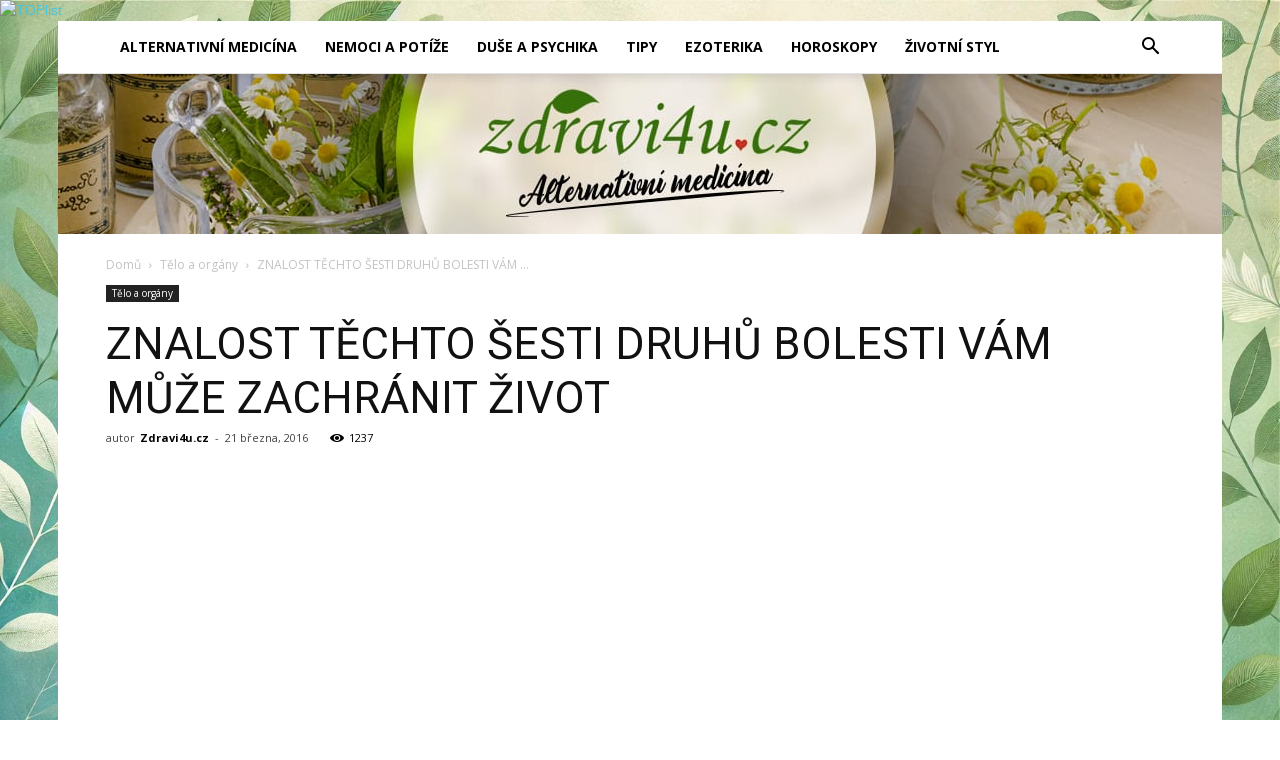

--- FILE ---
content_type: text/html; charset=UTF-8
request_url: https://zdravi4u.cz/znalost-techto-sesti-druhu-bolesti-vam-muze-zachranit-zivot/
body_size: 23914
content:
<!doctype html >

<!--[if IE 8]>    <html class="ie8" lang="en"> <![endif]-->

<!--[if IE 9]>    <html class="ie9" lang="en"> <![endif]-->

<!--[if gt IE 8]><!--> <html lang="cs"> <!--<![endif]-->

<head>

    <title>ZNALOST TĚCHTO ŠESTI DRUHŮ BOLESTI VÁM MŮŽE ZACHRÁNIT ŽIVOT - Zdravi4u.cz</title>

    <meta charset="UTF-8" />

    <meta name="viewport" content="width=device-width, initial-scale=1.0">

    <link rel="pingback" href="https://zdravi4u.cz/xmlrpc.php" />
<script async custom-element="amp-auto-ads"
        src="https://cdn.ampproject.org/v0/amp-auto-ads-0.1.js">
</script>
    <meta name='robots' content='index, follow, max-image-preview:large, max-snippet:-1, max-video-preview:-1' />
<meta property="og:image" content="https://zdravi4u.cz/wp-content/uploads/2018/02/Depositphotos_26537593_m-2015-2.jpg" /><meta name="author" content="Zdravi4u.cz">
<link rel="icon" type="image/png" href="https://zdravi4u.cz/wp-content/uploads/2018/06/health-heart-free-vector-icon-800x566.jpg">
	<!-- This site is optimized with the Yoast SEO plugin v21.5 - https://yoast.com/wordpress/plugins/seo/ -->
	<link rel="canonical" href="https://zdravi4u.cz/znalost-techto-sesti-druhu-bolesti-vam-muze-zachranit-zivot/" />
	<meta property="og:locale" content="cs_CZ" />
	<meta property="og:type" content="article" />
	<meta property="og:title" content="ZNALOST TĚCHTO ŠESTI DRUHŮ BOLESTI VÁM MŮŽE ZACHRÁNIT ŽIVOT - Zdravi4u.cz" />
	<meta property="og:description" content="Každá bolest v těle je způsobena nějakým vzruchem v organismu, který ale může ležet úplně na jiném místě. Je proto velmi důležité znát, která bolest je zanedbatelná a která signalizuje některá závažná onemocnění v těle. Šest druhů bolesti, které byste rozhodně neměli ignorovat 1) Srdce Bolesti v hrudníku, v oblasti kolem srdce signalizují onemocnění srdce, [&hellip;]" />
	<meta property="og:url" content="https://zdravi4u.cz/znalost-techto-sesti-druhu-bolesti-vam-muze-zachranit-zivot/" />
	<meta property="og:site_name" content="Zdravi4u.cz" />
	<meta property="article:published_time" content="2016-03-21T00:00:00+00:00" />
	<meta property="article:modified_time" content="2018-05-19T22:43:34+00:00" />
	<meta property="og:image" content="https://zdravi4u.cz/wp-content/uploads/2018/02/Depositphotos_26537593_m-2015-2.jpg" />
	<meta property="og:image:width" content="1000" />
	<meta property="og:image:height" content="667" />
	<meta property="og:image:type" content="image/jpeg" />
	<meta name="author" content="Zdravi4u.cz" />
	<meta name="twitter:card" content="summary_large_image" />
	<meta name="twitter:label1" content="Napsal(a)" />
	<meta name="twitter:data1" content="Zdravi4u.cz" />
	<meta name="twitter:label2" content="Odhadovaná doba čtení" />
	<meta name="twitter:data2" content="3 minuty" />
	<script type="application/ld+json" class="yoast-schema-graph">{"@context":"https://schema.org","@graph":[{"@type":"WebPage","@id":"https://zdravi4u.cz/znalost-techto-sesti-druhu-bolesti-vam-muze-zachranit-zivot/","url":"https://zdravi4u.cz/znalost-techto-sesti-druhu-bolesti-vam-muze-zachranit-zivot/","name":"ZNALOST TĚCHTO ŠESTI DRUHŮ BOLESTI VÁM MŮŽE ZACHRÁNIT ŽIVOT - Zdravi4u.cz","isPartOf":{"@id":"https://zdravi4u.cz/#website"},"primaryImageOfPage":{"@id":"https://zdravi4u.cz/znalost-techto-sesti-druhu-bolesti-vam-muze-zachranit-zivot/#primaryimage"},"image":{"@id":"https://zdravi4u.cz/znalost-techto-sesti-druhu-bolesti-vam-muze-zachranit-zivot/#primaryimage"},"thumbnailUrl":"https://zdravi4u.cz/wp-content/uploads/2018/02/Depositphotos_26537593_m-2015-2.jpg","datePublished":"2016-03-21T00:00:00+00:00","dateModified":"2018-05-19T22:43:34+00:00","author":{"@id":"https://zdravi4u.cz/#/schema/person/7c322f70ce88582599b1c7473f817124"},"breadcrumb":{"@id":"https://zdravi4u.cz/znalost-techto-sesti-druhu-bolesti-vam-muze-zachranit-zivot/#breadcrumb"},"inLanguage":"cs","potentialAction":[{"@type":"ReadAction","target":["https://zdravi4u.cz/znalost-techto-sesti-druhu-bolesti-vam-muze-zachranit-zivot/"]}]},{"@type":"ImageObject","inLanguage":"cs","@id":"https://zdravi4u.cz/znalost-techto-sesti-druhu-bolesti-vam-muze-zachranit-zivot/#primaryimage","url":"https://zdravi4u.cz/wp-content/uploads/2018/02/Depositphotos_26537593_m-2015-2.jpg","contentUrl":"https://zdravi4u.cz/wp-content/uploads/2018/02/Depositphotos_26537593_m-2015-2.jpg","width":1000,"height":667},{"@type":"BreadcrumbList","@id":"https://zdravi4u.cz/znalost-techto-sesti-druhu-bolesti-vam-muze-zachranit-zivot/#breadcrumb","itemListElement":[{"@type":"ListItem","position":1,"name":"Home","item":"https://zdravi4u.cz/"},{"@type":"ListItem","position":2,"name":"ZNALOST TĚCHTO ŠESTI DRUHŮ BOLESTI VÁM MŮŽE ZACHRÁNIT ŽIVOT"}]},{"@type":"WebSite","@id":"https://zdravi4u.cz/#website","url":"https://zdravi4u.cz/","name":"Zdravi4u.cz","description":"Protože zdraví má smysl..,","potentialAction":[{"@type":"SearchAction","target":{"@type":"EntryPoint","urlTemplate":"https://zdravi4u.cz/?s={search_term_string}"},"query-input":"required name=search_term_string"}],"inLanguage":"cs"},{"@type":"Person","@id":"https://zdravi4u.cz/#/schema/person/7c322f70ce88582599b1c7473f817124","name":"Zdravi4u.cz","image":{"@type":"ImageObject","inLanguage":"cs","@id":"https://zdravi4u.cz/#/schema/person/image/","url":"https://secure.gravatar.com/avatar/be4159a4e3f8b9a393a6e124e6442d42b0403ddb331394f477b20e0ac6a5200a?s=96&d=mm&r=g","contentUrl":"https://secure.gravatar.com/avatar/be4159a4e3f8b9a393a6e124e6442d42b0403ddb331394f477b20e0ac6a5200a?s=96&d=mm&r=g","caption":"Zdravi4u.cz"}}]}</script>
	<!-- / Yoast SEO plugin. -->


<link rel='dns-prefetch' href='//fonts.googleapis.com' />
<link rel="alternate" title="oEmbed (JSON)" type="application/json+oembed" href="https://zdravi4u.cz/wp-json/oembed/1.0/embed?url=https%3A%2F%2Fzdravi4u.cz%2Fznalost-techto-sesti-druhu-bolesti-vam-muze-zachranit-zivot%2F" />
<link rel="alternate" title="oEmbed (XML)" type="text/xml+oembed" href="https://zdravi4u.cz/wp-json/oembed/1.0/embed?url=https%3A%2F%2Fzdravi4u.cz%2Fznalost-techto-sesti-druhu-bolesti-vam-muze-zachranit-zivot%2F&#038;format=xml" />
<style id='wp-img-auto-sizes-contain-inline-css' type='text/css'>
img:is([sizes=auto i],[sizes^="auto," i]){contain-intrinsic-size:3000px 1500px}
/*# sourceURL=wp-img-auto-sizes-contain-inline-css */
</style>
<link rel='stylesheet' id='podclankova-inzerce-css' href='https://zdravi4u.cz/wp-content/plugins/podclankova-inzerce/assets/css/podclankova-inzerce.min.css?ver=1768994042' type='text/css' media='all' />
<style id='wp-emoji-styles-inline-css' type='text/css'>

	img.wp-smiley, img.emoji {
		display: inline !important;
		border: none !important;
		box-shadow: none !important;
		height: 1em !important;
		width: 1em !important;
		margin: 0 0.07em !important;
		vertical-align: -0.1em !important;
		background: none !important;
		padding: 0 !important;
	}
/*# sourceURL=wp-emoji-styles-inline-css */
</style>
<link rel='stylesheet' id='wp-block-library-css' href='https://zdravi4u.cz/wp-includes/css/dist/block-library/style.min.css?ver=6.9' type='text/css' media='all' />
<style id='wp-block-library-inline-css' type='text/css'>
/*wp_block_styles_on_demand_placeholder:6970b4fa76900*/
/*# sourceURL=wp-block-library-inline-css */
</style>
<style id='classic-theme-styles-inline-css' type='text/css'>
/*! This file is auto-generated */
.wp-block-button__link{color:#fff;background-color:#32373c;border-radius:9999px;box-shadow:none;text-decoration:none;padding:calc(.667em + 2px) calc(1.333em + 2px);font-size:1.125em}.wp-block-file__button{background:#32373c;color:#fff;text-decoration:none}
/*# sourceURL=/wp-includes/css/classic-themes.min.css */
</style>
<link rel='stylesheet' id='toc-screen-css' href='https://zdravi4u.cz/wp-content/plugins/table-of-contents-plus/screen.min.css?ver=2309' type='text/css' media='all' />
<link rel='stylesheet' id='google-fonts-style-css' href='https://fonts.googleapis.com/css?family=Open+Sans%3A300italic%2C400%2C400italic%2C600%2C600italic%2C700%7CRoboto%3A300%2C400%2C400italic%2C500%2C500italic%2C700%2C900&#038;ver=7.8.1' type='text/css' media='all' />
<link rel='stylesheet' id='td-theme-css' href='https://zdravi4u.cz/wp-content/themes/Newspaper/style.css?ver=7.8.1' type='text/css' media='all' />
<link rel='stylesheet' id='td-theme-demo-style-css' href='https://zdravi4u.cz/wp-content/themes/Newspaper/includes/demos/tech/demo_style.css?ver=7.8.1' type='text/css' media='all' />
<script type="text/javascript" src="https://zdravi4u.cz/wp-includes/js/jquery/jquery.min.js?ver=3.7.1" id="jquery-core-js"></script>
<script type="text/javascript" src="https://zdravi4u.cz/wp-includes/js/jquery/jquery-migrate.min.js?ver=3.4.1" id="jquery-migrate-js"></script>
<link rel="https://api.w.org/" href="https://zdravi4u.cz/wp-json/" /><link rel="alternate" title="JSON" type="application/json" href="https://zdravi4u.cz/wp-json/wp/v2/posts/673" />
        <script>
          if(window.jQuery) {
            var sh = jQuery.noConflict();
            sh(function(){
              sh("#pdckl_gateway_form").hide();
            })
          } else {
            function sh() {
              var btn = document.getElementsByClassName("pdckl_showform_link");
              btn[0].style.display = "none";

              var el = document.getElementById("pdckl_gateway_form");
              el.style.display = "block";
            }
          }
        </script>
      
    <script>
      if(window.jQuery) {
        jQuery(function ($) {
          $("#pdckl_gateway_link").keyup(function() {
            $("#pdckl_display_link").attr("href", $(this).val());
            $("#pdckl_howitlooks").show();
          });
          $("#pdckl_gateway_title").keyup(function() {
            $("#pdckl_display_title").text($(this).val());
          });
          $("#pdckl_gateway_desc").keyup(function() {
            $("#pdckl_display_desc").text($(this).val());
          });
          $(".pdckl_showform_link").click(function() {
            $(".pdckl_showform_link").hide();
          });
        });
      }
    </script>
  <!--[if lt IE 9]><script src="https://html5shim.googlecode.com/svn/trunk/html5.js"></script><![endif]-->
    <style type="text/css">.broken_link, a.broken_link {
	text-decoration: line-through;
}</style>
<!-- JS generated by theme -->

<script>
    

    

	    var tdBlocksArray = []; //here we store all the items for the current page

	    //td_block class - each ajax block uses a object of this class for requests
	    function tdBlock() {
		    this.id = '';
		    this.block_type = 1; //block type id (1-234 etc)
		    this.atts = '';
		    this.td_column_number = '';
		    this.td_current_page = 1; //
		    this.post_count = 0; //from wp
		    this.found_posts = 0; //from wp
		    this.max_num_pages = 0; //from wp
		    this.td_filter_value = ''; //current live filter value
		    this.is_ajax_running = false;
		    this.td_user_action = ''; // load more or infinite loader (used by the animation)
		    this.header_color = '';
		    this.ajax_pagination_infinite_stop = ''; //show load more at page x
	    }


        // td_js_generator - mini detector
        (function(){
            var htmlTag = document.getElementsByTagName("html")[0];

            if ( navigator.userAgent.indexOf("MSIE 10.0") > -1 ) {
                htmlTag.className += ' ie10';
            }

            if ( !!navigator.userAgent.match(/Trident.*rv\:11\./) ) {
                htmlTag.className += ' ie11';
            }

            if ( /(iPad|iPhone|iPod)/g.test(navigator.userAgent) ) {
                htmlTag.className += ' td-md-is-ios';
            }

            var user_agent = navigator.userAgent.toLowerCase();
            if ( user_agent.indexOf("android") > -1 ) {
                htmlTag.className += ' td-md-is-android';
            }

            if ( -1 !== navigator.userAgent.indexOf('Mac OS X')  ) {
                htmlTag.className += ' td-md-is-os-x';
            }

            if ( /chrom(e|ium)/.test(navigator.userAgent.toLowerCase()) ) {
               htmlTag.className += ' td-md-is-chrome';
            }

            if ( -1 !== navigator.userAgent.indexOf('Firefox') ) {
                htmlTag.className += ' td-md-is-firefox';
            }

            if ( -1 !== navigator.userAgent.indexOf('Safari') && -1 === navigator.userAgent.indexOf('Chrome') ) {
                htmlTag.className += ' td-md-is-safari';
            }

            if( -1 !== navigator.userAgent.indexOf('IEMobile') ){
                htmlTag.className += ' td-md-is-iemobile';
            }

        })();




        var tdLocalCache = {};

        ( function () {
            "use strict";

            tdLocalCache = {
                data: {},
                remove: function (resource_id) {
                    delete tdLocalCache.data[resource_id];
                },
                exist: function (resource_id) {
                    return tdLocalCache.data.hasOwnProperty(resource_id) && tdLocalCache.data[resource_id] !== null;
                },
                get: function (resource_id) {
                    return tdLocalCache.data[resource_id];
                },
                set: function (resource_id, cachedData) {
                    tdLocalCache.remove(resource_id);
                    tdLocalCache.data[resource_id] = cachedData;
                }
            };
        })();

    
    
var td_viewport_interval_list=[{"limitBottom":767,"sidebarWidth":228},{"limitBottom":1018,"sidebarWidth":300},{"limitBottom":1140,"sidebarWidth":324}];
var td_animation_stack_effect="type0";
var tds_animation_stack=true;
var td_animation_stack_specific_selectors=".entry-thumb, img";
var td_animation_stack_general_selectors=".td-animation-stack img, .td-animation-stack .entry-thumb, .post img";
var td_ajax_url="https:\/\/zdravi4u.cz\/wp-admin\/admin-ajax.php?td_theme_name=Newspaper&v=7.8.1";
var td_get_template_directory_uri="https:\/\/zdravi4u.cz\/wp-content\/themes\/Newspaper";
var tds_snap_menu="smart_snap_always";
var tds_logo_on_sticky="";
var tds_header_style="11";
var td_please_wait="Please wait...";
var td_email_user_pass_incorrect="User or password incorrect!";
var td_email_user_incorrect="Email or username incorrect!";
var td_email_incorrect="Email incorrect!";
var tds_more_articles_on_post_enable="show";
var tds_more_articles_on_post_time_to_wait="";
var tds_more_articles_on_post_pages_distance_from_top=0;
var tds_theme_color_site_wide="#4ac5db";
var tds_smart_sidebar="enabled";
var tdThemeName="Newspaper";
var td_magnific_popup_translation_tPrev="P\u0159edchoz\u00ed";
var td_magnific_popup_translation_tNext="Dal\u0161\u00ed";
var td_magnific_popup_translation_tCounter="%curr% z %total%";
var td_magnific_popup_translation_ajax_tError="The content from %url% could not be loaded.";
var td_magnific_popup_translation_image_tError="The image #%curr% could not be loaded.";
var td_ad_background_click_link="";
var td_ad_background_click_target="";
</script>


<!-- Header style compiled by theme -->

<style>
    

.td-header-wrap .black-menu .sf-menu > .current-menu-item > a,
    .td-header-wrap .black-menu .sf-menu > .current-menu-ancestor > a,
    .td-header-wrap .black-menu .sf-menu > .current-category-ancestor > a,
    .td-header-wrap .black-menu .sf-menu > li > a:hover,
    .td-header-wrap .black-menu .sf-menu > .sfHover > a,
    .td-header-style-12 .td-header-menu-wrap-full,
    .sf-menu > .current-menu-item > a:after,
    .sf-menu > .current-menu-ancestor > a:after,
    .sf-menu > .current-category-ancestor > a:after,
    .sf-menu > li:hover > a:after,
    .sf-menu > .sfHover > a:after,
    .td-header-style-12 .td-affix,
    .header-search-wrap .td-drop-down-search:after,
    .header-search-wrap .td-drop-down-search .btn:hover,
    input[type=submit]:hover,
    .td-read-more a,
    .td-post-category:hover,
    .td-grid-style-1.td-hover-1 .td-big-grid-post:hover .td-post-category,
    .td-grid-style-5.td-hover-1 .td-big-grid-post:hover .td-post-category,
    .td_top_authors .td-active .td-author-post-count,
    .td_top_authors .td-active .td-author-comments-count,
    .td_top_authors .td_mod_wrap:hover .td-author-post-count,
    .td_top_authors .td_mod_wrap:hover .td-author-comments-count,
    .td-404-sub-sub-title a:hover,
    .td-search-form-widget .wpb_button:hover,
    .td-rating-bar-wrap div,
    .td_category_template_3 .td-current-sub-category,
    .dropcap,
    .td_wrapper_video_playlist .td_video_controls_playlist_wrapper,
    .wpb_default,
    .wpb_default:hover,
    .td-left-smart-list:hover,
    .td-right-smart-list:hover,
    .woocommerce-checkout .woocommerce input.button:hover,
    .woocommerce-page .woocommerce a.button:hover,
    .woocommerce-account div.woocommerce .button:hover,
    #bbpress-forums button:hover,
    .bbp_widget_login .button:hover,
    .td-footer-wrapper .td-post-category,
    .td-footer-wrapper .widget_product_search input[type="submit"]:hover,
    .woocommerce .product a.button:hover,
    .woocommerce .product #respond input#submit:hover,
    .woocommerce .checkout input#place_order:hover,
    .woocommerce .woocommerce.widget .button:hover,
    .single-product .product .summary .cart .button:hover,
    .woocommerce-cart .woocommerce table.cart .button:hover,
    .woocommerce-cart .woocommerce .shipping-calculator-form .button:hover,
    .td-next-prev-wrap a:hover,
    .td-load-more-wrap a:hover,
    .td-post-small-box a:hover,
    .page-nav .current,
    .page-nav:first-child > div,
    .td_category_template_8 .td-category-header .td-category a.td-current-sub-category,
    .td_category_template_4 .td-category-siblings .td-category a:hover,
    #bbpress-forums .bbp-pagination .current,
    #bbpress-forums #bbp-single-user-details #bbp-user-navigation li.current a,
    .td-theme-slider:hover .slide-meta-cat a,
    a.vc_btn-black:hover,
    .td-trending-now-wrapper:hover .td-trending-now-title,
    .td-scroll-up,
    .td-smart-list-button:hover,
    .td-weather-information:before,
    .td-weather-week:before,
    .td_block_exchange .td-exchange-header:before,
    .td_block_big_grid_9.td-grid-style-1 .td-post-category,
    .td_block_big_grid_9.td-grid-style-5 .td-post-category,
    .td-grid-style-6.td-hover-1 .td-module-thumb:after,
    .td-pulldown-syle-2 .td-subcat-dropdown ul:after,
    .td_block_template_9 .td-block-title:after,
    .td_block_template_15 .td-block-title:before {
        background-color: #4ac5db;
    }

    .global-block-template-4 .td-related-title .td-cur-simple-item:before {
        border-color: #4ac5db transparent transparent transparent !important;
    }

    .woocommerce .woocommerce-message .button:hover,
    .woocommerce .woocommerce-error .button:hover,
    .woocommerce .woocommerce-info .button:hover,
    .global-block-template-4 .td-related-title .td-cur-simple-item,
    .global-block-template-3 .td-related-title .td-cur-simple-item,
    .global-block-template-9 .td-related-title:after {
        background-color: #4ac5db !important;
    }

    .woocommerce .product .onsale,
    .woocommerce.widget .ui-slider .ui-slider-handle {
        background: none #4ac5db;
    }

    .woocommerce.widget.widget_layered_nav_filters ul li a {
        background: none repeat scroll 0 0 #4ac5db !important;
    }

    a,
    cite a:hover,
    .td_mega_menu_sub_cats .cur-sub-cat,
    .td-mega-span h3 a:hover,
    .td_mod_mega_menu:hover .entry-title a,
    .header-search-wrap .result-msg a:hover,
    .top-header-menu li a:hover,
    .top-header-menu .current-menu-item > a,
    .top-header-menu .current-menu-ancestor > a,
    .top-header-menu .current-category-ancestor > a,
    .td-social-icon-wrap > a:hover,
    .td-header-sp-top-widget .td-social-icon-wrap a:hover,
    .td-page-content blockquote p,
    .td-post-content blockquote p,
    .mce-content-body blockquote p,
    .comment-content blockquote p,
    .wpb_text_column blockquote p,
    .td_block_text_with_title blockquote p,
    .td_module_wrap:hover .entry-title a,
    .td-subcat-filter .td-subcat-list a:hover,
    .td-subcat-filter .td-subcat-dropdown a:hover,
    .td_quote_on_blocks,
    .dropcap2,
    .dropcap3,
    .td_top_authors .td-active .td-authors-name a,
    .td_top_authors .td_mod_wrap:hover .td-authors-name a,
    .td-post-next-prev-content a:hover,
    .author-box-wrap .td-author-social a:hover,
    .td-author-name a:hover,
    .td-author-url a:hover,
    .td_mod_related_posts:hover h3 > a,
    .td-post-template-11 .td-related-title .td-related-left:hover,
    .td-post-template-11 .td-related-title .td-related-right:hover,
    .td-post-template-11 .td-related-title .td-cur-simple-item,
    .td-post-template-11 .td_block_related_posts .td-next-prev-wrap a:hover,
    .comment-reply-link:hover,
    .logged-in-as a:hover,
    #cancel-comment-reply-link:hover,
    .td-search-query,
    .td-category-header .td-pulldown-category-filter-link:hover,
    .td-category-siblings .td-subcat-dropdown a:hover,
    .td-category-siblings .td-subcat-dropdown a.td-current-sub-category,
    .widget a:hover,
    .archive .widget_archive .current,
    .archive .widget_archive .current a,
    .widget_calendar tfoot a:hover,
    .woocommerce a.added_to_cart:hover,
    #bbpress-forums li.bbp-header .bbp-reply-content span a:hover,
    #bbpress-forums .bbp-forum-freshness a:hover,
    #bbpress-forums .bbp-topic-freshness a:hover,
    #bbpress-forums .bbp-forums-list li a:hover,
    #bbpress-forums .bbp-forum-title:hover,
    #bbpress-forums .bbp-topic-permalink:hover,
    #bbpress-forums .bbp-topic-started-by a:hover,
    #bbpress-forums .bbp-topic-started-in a:hover,
    #bbpress-forums .bbp-body .super-sticky li.bbp-topic-title .bbp-topic-permalink,
    #bbpress-forums .bbp-body .sticky li.bbp-topic-title .bbp-topic-permalink,
    .widget_display_replies .bbp-author-name,
    .widget_display_topics .bbp-author-name,
    .footer-text-wrap .footer-email-wrap a,
    .td-subfooter-menu li a:hover,
    .footer-social-wrap a:hover,
    a.vc_btn-black:hover,
    .td-smart-list-dropdown-wrap .td-smart-list-button:hover,
    .td_module_17 .td-read-more a:hover,
    .td_module_18 .td-read-more a:hover,
    .td_module_19 .td-post-author-name a:hover,
    .td-instagram-user a,
    .td-pulldown-syle-2 .td-subcat-dropdown:hover .td-subcat-more span,
    .td-pulldown-syle-2 .td-subcat-dropdown:hover .td-subcat-more i,
    .td-pulldown-syle-3 .td-subcat-dropdown:hover .td-subcat-more span,
    .td-pulldown-syle-3 .td-subcat-dropdown:hover .td-subcat-more i,
    .td-block-title-wrap .td-wrapper-pulldown-filter .td-pulldown-filter-display-option:hover,
    .td-block-title-wrap .td-wrapper-pulldown-filter .td-pulldown-filter-display-option:hover i,
    .td-block-title-wrap .td-wrapper-pulldown-filter .td-pulldown-filter-link:hover,
    .td-block-title-wrap .td-wrapper-pulldown-filter .td-pulldown-filter-item .td-cur-simple-item,
    .global-block-template-2 .td-related-title .td-cur-simple-item,
    .global-block-template-5 .td-related-title .td-cur-simple-item,
    .global-block-template-6 .td-related-title .td-cur-simple-item,
    .global-block-template-7 .td-related-title .td-cur-simple-item,
    .global-block-template-8 .td-related-title .td-cur-simple-item,
    .global-block-template-9 .td-related-title .td-cur-simple-item,
    .global-block-template-10 .td-related-title .td-cur-simple-item,
    .global-block-template-11 .td-related-title .td-cur-simple-item,
    .global-block-template-12 .td-related-title .td-cur-simple-item,
    .global-block-template-13 .td-related-title .td-cur-simple-item,
    .global-block-template-14 .td-related-title .td-cur-simple-item,
    .global-block-template-15 .td-related-title .td-cur-simple-item,
    .global-block-template-16 .td-related-title .td-cur-simple-item,
    .global-block-template-17 .td-related-title .td-cur-simple-item,
    .td-theme-wrap .sf-menu ul .td-menu-item > a:hover,
    .td-theme-wrap .sf-menu ul .sfHover > a,
    .td-theme-wrap .sf-menu ul .current-menu-ancestor > a,
    .td-theme-wrap .sf-menu ul .current-category-ancestor > a,
    .td-theme-wrap .sf-menu ul .current-menu-item > a {
        color: #4ac5db;
    }

    a.vc_btn-black.vc_btn_square_outlined:hover,
    a.vc_btn-black.vc_btn_outlined:hover,
    .td-mega-menu-page .wpb_content_element ul li a:hover,
     .td-theme-wrap .td-aj-search-results .td_module_wrap:hover .entry-title a,
    .td-theme-wrap .header-search-wrap .result-msg a:hover {
        color: #4ac5db !important;
    }

    .td-next-prev-wrap a:hover,
    .td-load-more-wrap a:hover,
    .td-post-small-box a:hover,
    .page-nav .current,
    .page-nav:first-child > div,
    .td_category_template_8 .td-category-header .td-category a.td-current-sub-category,
    .td_category_template_4 .td-category-siblings .td-category a:hover,
    #bbpress-forums .bbp-pagination .current,
    .post .td_quote_box,
    .page .td_quote_box,
    a.vc_btn-black:hover,
    .td_block_template_5 .td-block-title > * {
        border-color: #4ac5db;
    }

    .td_wrapper_video_playlist .td_video_currently_playing:after {
        border-color: #4ac5db !important;
    }

    .header-search-wrap .td-drop-down-search:before {
        border-color: transparent transparent #4ac5db transparent;
    }

    .block-title > span,
    .block-title > a,
    .block-title > label,
    .widgettitle,
    .widgettitle:after,
    .td-trending-now-title,
    .td-trending-now-wrapper:hover .td-trending-now-title,
    .wpb_tabs li.ui-tabs-active a,
    .wpb_tabs li:hover a,
    .vc_tta-container .vc_tta-color-grey.vc_tta-tabs-position-top.vc_tta-style-classic .vc_tta-tabs-container .vc_tta-tab.vc_active > a,
    .vc_tta-container .vc_tta-color-grey.vc_tta-tabs-position-top.vc_tta-style-classic .vc_tta-tabs-container .vc_tta-tab:hover > a,
    .td_block_template_1 .td-related-title .td-cur-simple-item,
    .woocommerce .product .products h2,
    .td-subcat-filter .td-subcat-dropdown:hover .td-subcat-more {
    	background-color: #4ac5db;
    }

    .woocommerce div.product .woocommerce-tabs ul.tabs li.active {
    	background-color: #4ac5db !important;
    }

    .block-title,
    .td_block_template_1 .td-related-title,
    .wpb_tabs .wpb_tabs_nav,
    .vc_tta-container .vc_tta-color-grey.vc_tta-tabs-position-top.vc_tta-style-classic .vc_tta-tabs-container,
    .woocommerce div.product .woocommerce-tabs ul.tabs:before {
        border-color: #4ac5db;
    }
    .td_block_wrap .td-subcat-item a.td-cur-simple-item {
	    color: #4ac5db;
	}


    
    .td-grid-style-4 .entry-title
    {
        background-color: rgba(74, 197, 219, 0.7);
    }

    
    .block-title > span,
    .block-title > span > a,
    .block-title > a,
    .block-title > label,
    .widgettitle,
    .widgettitle:after,
    .td-trending-now-title,
    .td-trending-now-wrapper:hover .td-trending-now-title,
    .wpb_tabs li.ui-tabs-active a,
    .wpb_tabs li:hover a,
    .vc_tta-container .vc_tta-color-grey.vc_tta-tabs-position-top.vc_tta-style-classic .vc_tta-tabs-container .vc_tta-tab.vc_active > a,
    .vc_tta-container .vc_tta-color-grey.vc_tta-tabs-position-top.vc_tta-style-classic .vc_tta-tabs-container .vc_tta-tab:hover > a,
    .td_block_template_1 .td-related-title .td-cur-simple-item,
    .woocommerce .product .products h2,
    .td-subcat-filter .td-subcat-dropdown:hover .td-subcat-more,
    .td-weather-information:before,
    .td-weather-week:before,
    .td_block_exchange .td-exchange-header:before,
    .td-theme-wrap .td_block_template_3 .td-block-title > *,
    .td-theme-wrap .td_block_template_4 .td-block-title > *,
    .td-theme-wrap .td_block_template_7 .td-block-title > *,
    .td-theme-wrap .td_block_template_9 .td-block-title:after,
    .td-theme-wrap .td_block_template_10 .td-block-title::before,
    .td-theme-wrap .td_block_template_11 .td-block-title::before,
    .td-theme-wrap .td_block_template_11 .td-block-title::after,
    .td-theme-wrap .td_block_template_14 .td-block-title,
    .td-theme-wrap .td_block_template_15 .td-block-title:before,
    .td-theme-wrap .td_block_template_17 .td-block-title:before {
        background-color: #222222;
    }

    .woocommerce div.product .woocommerce-tabs ul.tabs li.active {
    	background-color: #222222 !important;
    }

    .block-title,
    .td_block_template_1 .td-related-title,
    .wpb_tabs .wpb_tabs_nav,
    .vc_tta-container .vc_tta-color-grey.vc_tta-tabs-position-top.vc_tta-style-classic .vc_tta-tabs-container,
    .woocommerce div.product .woocommerce-tabs ul.tabs:before,
    .td-theme-wrap .td_block_template_5 .td-block-title > *,
    .td-theme-wrap .td_block_template_17 .td-block-title,
    .td-theme-wrap .td_block_template_17 .td-block-title::before {
        border-color: #222222;
    }

    .td-theme-wrap .td_block_template_4 .td-block-title > *:before,
    .td-theme-wrap .td_block_template_17 .td-block-title::after {
        border-color: #222222 transparent transparent transparent;
    }

    
    .td-banner-wrap-full,
    .td-header-style-11 .td-logo-wrap-full {
        background-color: #f7f7f7;
    }

    .td-header-style-11 .td-logo-wrap-full {
        border-bottom: 0;
    }

    @media (min-width: 1019px) {
        .td-header-style-2 .td-header-sp-recs,
        .td-header-style-5 .td-a-rec-id-header > div,
        .td-header-style-5 .td-g-rec-id-header > .adsbygoogle,
        .td-header-style-6 .td-a-rec-id-header > div,
        .td-header-style-6 .td-g-rec-id-header > .adsbygoogle,
        .td-header-style-7 .td-a-rec-id-header > div,
        .td-header-style-7 .td-g-rec-id-header > .adsbygoogle,
        .td-header-style-8 .td-a-rec-id-header > div,
        .td-header-style-8 .td-g-rec-id-header > .adsbygoogle,
        .td-header-style-12 .td-a-rec-id-header > div,
        .td-header-style-12 .td-g-rec-id-header > .adsbygoogle {
            margin-bottom: 24px !important;
        }
    }

    @media (min-width: 768px) and (max-width: 1018px) {
        .td-header-style-2 .td-header-sp-recs,
        .td-header-style-5 .td-a-rec-id-header > div,
        .td-header-style-5 .td-g-rec-id-header > .adsbygoogle,
        .td-header-style-6 .td-a-rec-id-header > div,
        .td-header-style-6 .td-g-rec-id-header > .adsbygoogle,
        .td-header-style-7 .td-a-rec-id-header > div,
        .td-header-style-7 .td-g-rec-id-header > .adsbygoogle,
        .td-header-style-8 .td-a-rec-id-header > div,
        .td-header-style-8 .td-g-rec-id-header > .adsbygoogle,
        .td-header-style-12 .td-a-rec-id-header > div,
        .td-header-style-12 .td-g-rec-id-header > .adsbygoogle {
            margin-bottom: 14px !important;
        }
    }

     
    .block-title > span,
    .block-title > a,
    .widgettitle,
    .td-trending-now-title,
    .wpb_tabs li a,
    .vc_tta-container .vc_tta-color-grey.vc_tta-tabs-position-top.vc_tta-style-classic .vc_tta-tabs-container .vc_tta-tab > a,
    .td-theme-wrap .td-related-title a,
    .woocommerce div.product .woocommerce-tabs ul.tabs li a,
    .woocommerce .product .products h2,
    .td-theme-wrap .td-block-title {
        font-family:"Open Sans";
	
    }
    
    .td-excerpt {
        font-family:"Open Sans";
	font-size:13px;
	line-height:21px;
	
    }


	
    .td-post-content p,
    .td-post-content {
        font-family:"Open Sans";
	font-size:17px;
	line-height:31px;
	
    }
</style>




<script data-ad-client="ca-pub-4095369454406172" async src="https://pagead2.googlesyndication.com/pagead/js/adsbygoogle.js"></script>


<a href="https://www.toplist.cz" id="toplistcz106775" title="TOPlist"><noscript><img src="https://toplist.cz/dot.asp?id=106775&njs=1" border="0"
alt="TOPlist" width="1" height="1"/></noscript><script language="JavaScript">
(function(d,e,s) {d.getElementById('toplistcz106775').innerHTML='<img src="https://toplist.cz/dot.asp?id=106775&http='+
e(d.referrer)+'&t='+e(d.title)+'&l='+e(d.URL)+'&wi='+e(s.width)+'&he='+e(s.height)+'&cd='+
e(s.colorDepth)+'" width="1" height="1" border="0" alt="TOPlist" />';
}(document,encodeURIComponent,window.screen))
</script></a>
<script async data-cfasync="false">
  (function() {
      const url = new URL(window.location.href);
      const clickID = url.searchParams.get("click_id");
      const sourceID = url.searchParams.get("source_id");

      const s = document.createElement("script");
      s.dataset.cfasync = "false";
      s.src = "https://push-sdk.com/f/sdk.js?z=2336656";
      s.onload = (opts) => {
          opts.zoneID = 2336656;
          opts.extClickID = clickID;
          opts.subID1 = sourceID;
          opts.actions.onPermissionGranted = () => {};
          opts.actions.onPermissionDenied = () => {};
          opts.actions.onAlreadySubscribed = () => {};
          opts.actions.onError = () => {};
      };
      document.head.appendChild(s);
  })()
</script>
</head>



<body class="wp-singular post-template-default single single-post postid-673 single-format-standard wp-theme-Newspaper znalost-techto-sesti-druhu-bolesti-vam-muze-zachranit-zivot global-block-template-1 td-tech single_template_2 td-animation-stack-type0 td-boxed-layout" itemscope="itemscope" itemtype="https://schema.org/WebPage">
<amp-auto-ads type="adsense"
        data-ad-client="ca-pub-4095369454406172">
</amp-auto-ads>


    
    <div class="td-scroll-up"><i class="td-icon-menu-up"></i></div>

    

    <div class="td-menu-background"></div>
<div id="td-mobile-nav">
    <div class="td-mobile-container">
        <!-- mobile menu top section -->
        <div class="td-menu-socials-wrap">
            <!-- socials -->
            <div class="td-menu-socials">
                
        <span class="td-social-icon-wrap">
            <a target="_blank" href="https://www.facebook.com/StudioZdraviHedis" title="Facebook">
                <i class="td-icon-font td-icon-facebook"></i>
            </a>
        </span>
        <span class="td-social-icon-wrap">
            <a target="_blank" href="#" title="Twitter">
                <i class="td-icon-font td-icon-twitter"></i>
            </a>
        </span>
        <span class="td-social-icon-wrap">
            <a target="_blank" href="#" title="Vimeo">
                <i class="td-icon-font td-icon-vimeo"></i>
            </a>
        </span>
        <span class="td-social-icon-wrap">
            <a target="_blank" href="#" title="VKontakte">
                <i class="td-icon-font td-icon-vk"></i>
            </a>
        </span>
        <span class="td-social-icon-wrap">
            <a target="_blank" href="#" title="Youtube">
                <i class="td-icon-font td-icon-youtube"></i>
            </a>
        </span>
            </div>
            <!-- close button -->
            <div class="td-mobile-close">
                <a href="#"><i class="td-icon-close-mobile"></i></a>
            </div>
        </div>

        <!-- login section -->
        

        <!-- menu section -->
        <div class="td-mobile-content">
            <div class="menu-main-menu-container"><ul id="menu-main-menu" class="td-mobile-main-menu"><li id="menu-item-15398" class="menu-item menu-item-type-taxonomy menu-item-object-category menu-item-first menu-item-15398"><a href="https://zdravi4u.cz/category/alternativni-medicina/">Alternativní medicína</a></li>
<li id="menu-item-18428" class="menu-item menu-item-type-taxonomy menu-item-object-category menu-item-18428"><a href="https://zdravi4u.cz/category/nemoci-a-potize/">Nemoci a potíže</a></li>
<li id="menu-item-15397" class="menu-item menu-item-type-taxonomy menu-item-object-category menu-item-15397"><a href="https://zdravi4u.cz/category/duse-a-psychika/">Duše a psychika</a></li>
<li id="menu-item-18426" class="menu-item menu-item-type-taxonomy menu-item-object-category menu-item-18426"><a href="https://zdravi4u.cz/category/tipy/">Tipy</a></li>
<li id="menu-item-15399" class="menu-item menu-item-type-taxonomy menu-item-object-category menu-item-15399"><a href="https://zdravi4u.cz/category/ezoterika/">Ezoterika</a></li>
<li id="menu-item-15400" class="menu-item menu-item-type-taxonomy menu-item-object-category menu-item-15400"><a href="https://zdravi4u.cz/category/horoskopy/">Horoskopy</a></li>
<li id="menu-item-15401" class="menu-item menu-item-type-taxonomy menu-item-object-category menu-item-15401"><a href="https://zdravi4u.cz/category/zivotni-styl/">Životní styl</a></li>
</ul></div>
        </div>
    </div>

    <!-- register/login section -->
    
</div>
    <div class="td-search-background"></div>
<div class="td-search-wrap-mob">
	<div class="td-drop-down-search" aria-labelledby="td-header-search-button">
		<form method="get" class="td-search-form" action="https://zdravi4u.cz/">
			<!-- close button -->
			<div class="td-search-close">
				<a href="#"><i class="td-icon-close-mobile"></i></a>
			</div>
			<div role="search" class="td-search-input">
				<span>hledat</span>
				<input id="td-header-search-mob" type="text" value="" name="s" autocomplete="off" />
			</div>
		</form>
		<div id="td-aj-search-mob"></div>
	</div>
</div>
    

    

    <div id="td-outer-wrap" class="td-theme-wrap">

    


        <!--
Header style 11
-->


<div class="td-header-wrap td-header-style-11">

	<div class="td-header-top-menu-full td-container-wrap ">
		<div class="td-container td-header-row td-header-top-menu">
            <!-- LOGIN MODAL -->

		</div>
	</div>

    <div class="td-header-menu-wrap-full td-container-wrap ">
        <div class="td-header-menu-wrap td-header-gradient">
            <div class="td-container td-header-row td-header-main-menu">
                <div id="td-header-menu" role="navigation">
    <div id="td-top-mobile-toggle"><a href="#"><i class="td-icon-font td-icon-mobile"></i></a></div>
    <div class="td-main-menu-logo td-logo-in-header">
        
		<a class="td-mobile-logo td-sticky-disable" href="https://zdravi4u.cz/">
			<img src="https://zdravi4u.cz/wp-content/uploads/2018/06/zdravi.png" alt=""/>
		</a>
	
		<a class="td-header-logo td-sticky-disable" href="https://zdravi4u.cz/">
			<img class="td-retina-data" data-retina="https://zdravi4u.cz/wp-content/uploads/2018/06/zdravi4u-header-1154x160.jpg" src="https://zdravi4u.cz/wp-content/uploads/2018/06/zdravi4u-header-1154x160.jpg" alt=""/>
		</a>
	
    </div>
    <div class="menu-main-menu-container"><ul id="menu-main-menu-1" class="sf-menu"><li class="menu-item menu-item-type-taxonomy menu-item-object-category menu-item-first td-menu-item td-normal-menu menu-item-15398"><a href="https://zdravi4u.cz/category/alternativni-medicina/">Alternativní medicína</a></li>
<li class="menu-item menu-item-type-taxonomy menu-item-object-category td-menu-item td-normal-menu menu-item-18428"><a href="https://zdravi4u.cz/category/nemoci-a-potize/">Nemoci a potíže</a></li>
<li class="menu-item menu-item-type-taxonomy menu-item-object-category td-menu-item td-normal-menu menu-item-15397"><a href="https://zdravi4u.cz/category/duse-a-psychika/">Duše a psychika</a></li>
<li class="menu-item menu-item-type-taxonomy menu-item-object-category td-menu-item td-normal-menu menu-item-18426"><a href="https://zdravi4u.cz/category/tipy/">Tipy</a></li>
<li class="menu-item menu-item-type-taxonomy menu-item-object-category td-menu-item td-normal-menu menu-item-15399"><a href="https://zdravi4u.cz/category/ezoterika/">Ezoterika</a></li>
<li class="menu-item menu-item-type-taxonomy menu-item-object-category td-menu-item td-normal-menu menu-item-15400"><a href="https://zdravi4u.cz/category/horoskopy/">Horoskopy</a></li>
<li class="menu-item menu-item-type-taxonomy menu-item-object-category td-menu-item td-normal-menu menu-item-15401"><a href="https://zdravi4u.cz/category/zivotni-styl/">Životní styl</a></li>
</ul></div>
</div>


<div class="td-search-wrapper">
    <div id="td-top-search">
        <!-- Search -->
        <div class="header-search-wrap">
            <div class="dropdown header-search">
                <a id="td-header-search-button" href="#" role="button" class="dropdown-toggle " data-toggle="dropdown"><i class="td-icon-search"></i></a>
                <a id="td-header-search-button-mob" href="#" role="button" class="dropdown-toggle " data-toggle="dropdown"><i class="td-icon-search"></i></a>
            </div>
        </div>
    </div>
</div>

<div class="header-search-wrap">
	<div class="dropdown header-search">
		<div class="td-drop-down-search" aria-labelledby="td-header-search-button">
			<form method="get" class="td-search-form" action="https://zdravi4u.cz/">
				<div role="search" class="td-head-form-search-wrap">
					<input id="td-header-search" type="text" value="" name="s" autocomplete="off" /><input class="wpb_button wpb_btn-inverse btn" type="submit" id="td-header-search-top" value="hledat" />
				</div>
			</form>
			<div id="td-aj-search"></div>
		</div>
	</div>
</div>
            </div>
        </div>
    </div>

    <div class="td-banner-wrap-full td-logo-wrap-full td-logo-mobile-loaded td-container-wrap ">
        <div class="td-header-sp-logo">
            
		<a class="td-main-logo" href="https://zdravi4u.cz/">
			<img class="td-retina-data"  data-retina="https://zdravi4u.cz/wp-content/uploads/2018/06/zdravi4u-header-1154x160.jpg" src="https://zdravi4u.cz/wp-content/uploads/2018/06/zdravi4u-header-1154x160.jpg" alt=""/>
			<span class="td-visual-hidden">Zdravi4u.cz</span>
		</a>
	
        </div>
    </div>

    <div class="td-banner-wrap-full td-banner-bg td-container-wrap ">
        <div class="td-container-header td-header-row td-header-header">
            <div class="td-header-sp-recs">
                <div class="td-header-rec-wrap">
    

</div>
            </div>
        </div>
    </div>

</div>
<div class="td-main-content-wrap td-container-wrap">

    <div class="td-container td-post-template-2">
        <article id="post-673" class="post-673 post type-post status-publish format-standard has-post-thumbnail hentry category-telo-a-organy tag-ledviny tag-plice-a-branice tag-slinivka tag-srdce tag-streva tag-zlucnik tag-bolest" itemscope itemtype="https://schema.org/Article">
            <div class="td-pb-row">
                <div class="td-pb-span12">
                    <div class="td-post-header">
                        <div class="td-crumb-container"><div class="entry-crumbs" itemscope itemtype="http://schema.org/BreadcrumbList"><span class="td-bred-first"><a href="https://zdravi4u.cz/">Domů</a></span> <i class="td-icon-right td-bread-sep"></i> <span itemscope itemprop="itemListElement" itemtype="http://schema.org/ListItem">
                               <a title="View all posts in Tělo a orgány" class="entry-crumb" itemscope itemprop="item" itemtype="http://schema.org/Thing" href="https://zdravi4u.cz/category/telo-a-organy/">
                                  <span itemprop="name">Tělo a orgány</span>    </a>    <meta itemprop="position" content = "1"></span> <i class="td-icon-right td-bread-sep td-bred-no-url-last"></i> <span class="td-bred-no-url-last">ZNALOST  TĚCHTO  ŠESTI  DRUHŮ  BOLESTI  VÁM ...</span></div></div>

                        <ul class="td-category"><li class="entry-category"><a  href="https://zdravi4u.cz/category/telo-a-organy/">Tělo a orgány</a></li></ul>

                        <header class="td-post-title">
                            <h1 class="entry-title">ZNALOST  TĚCHTO  ŠESTI  DRUHŮ  BOLESTI  VÁM  MŮŽE  ZACHRÁNIT  ŽIVOT</h1>


                            


                            <div class="td-module-meta-info">
                                <div class="td-post-author-name"><div class="td-author-by">autor </div> <a href="https://zdravi4u.cz/author/angelo/">Zdravi4u.cz</a><div class="td-author-line"> - </div> </div>
                                <span class="td-post-date"><time class="entry-date updated td-module-date" datetime="2016-03-21T00:00:00+00:00" >21 března, 2016</time></span>
                                <div class="td-post-views"><i class="td-icon-views"></i><span class="td-nr-views-673">1237</span></div>
                                
                            </div>

                        </header>
                    </div>
                </div>
            </div> <!-- /.td-pb-row -->

            <div class="td-pb-row">
                
                            <div class="td-pb-span8 td-main-content" role="main">
                                <div class="td-ss-main-content">
                                    

        <div class="td-post-sharing td-post-sharing-top ">
				<div class="td-default-sharing">
		            <a class="td-social-sharing-buttons td-social-facebook" href="https://www.facebook.com/sharer.php?u=https%3A%2F%2Fzdravi4u.cz%2Fznalost-techto-sesti-druhu-bolesti-vam-muze-zachranit-zivot%2F" onclick="window.open(this.href, 'mywin','left=50,top=50,width=600,height=350,toolbar=0'); return false;"><i class="td-icon-facebook"></i><div class="td-social-but-text">Share on Facebook</div></a>
		            <a class="td-social-sharing-buttons td-social-twitter" href="https://twitter.com/intent/tweet?text=ZNALOST++T%C4%9ACHTO++%C5%A0ESTI++DRUH%C5%AE++BOLESTI++V%C3%81M++M%C5%AE%C5%BDE++ZACHR%C3%81NIT++%C5%BDIVOT&url=https%3A%2F%2Fzdravi4u.cz%2Fznalost-techto-sesti-druhu-bolesti-vam-muze-zachranit-zivot%2F&via=Zdravi4u.cz"  ><i class="td-icon-twitter"></i><div class="td-social-but-text">Tweet on Twitter</div></a>
		            <a class="td-social-sharing-buttons td-social-google" href="https://plus.google.com/share?url=https://zdravi4u.cz/znalost-techto-sesti-druhu-bolesti-vam-muze-zachranit-zivot/" onclick="window.open(this.href, 'mywin','left=50,top=50,width=600,height=350,toolbar=0'); return false;"><i class="td-icon-googleplus"></i></a>
		            <a class="td-social-sharing-buttons td-social-pinterest" href="https://pinterest.com/pin/create/button/?url=https://zdravi4u.cz/znalost-techto-sesti-druhu-bolesti-vam-muze-zachranit-zivot/&amp;media=https://zdravi4u.cz/wp-content/uploads/2018/02/Depositphotos_26537593_m-2015-2.jpg&description=ZNALOST++T%C4%9ACHTO++%C5%A0ESTI++DRUH%C5%AE++BOLESTI++V%C3%81M++M%C5%AE%C5%BDE++ZACHR%C3%81NIT++%C5%BDIVOT" onclick="window.open(this.href, 'mywin','left=50,top=50,width=600,height=350,toolbar=0'); return false;"><i class="td-icon-pinterest"></i></a>
		            <a class="td-social-sharing-buttons td-social-whatsapp" href="whatsapp://send?text=ZNALOST++T%C4%9ACHTO++%C5%A0ESTI++DRUH%C5%AE++BOLESTI++V%C3%81M++M%C5%AE%C5%BDE++ZACHR%C3%81NIT++%C5%BDIVOT%20-%20https%3A%2F%2Fzdravi4u.cz%2Fznalost-techto-sesti-druhu-bolesti-vam-muze-zachranit-zivot%2F" ><i class="td-icon-whatsapp"></i></a>
	            </div></div>


        <div class="td-post-content">
            <div class="td-post-featured-image"><a href="https://zdravi4u.cz/wp-content/uploads/2018/02/Depositphotos_26537593_m-2015-2.jpg" data-caption=""><img width="696" height="464" class="entry-thumb td-modal-image" src="https://zdravi4u.cz/wp-content/uploads/2018/02/Depositphotos_26537593_m-2015-2-696x464.jpg" srcset="https://zdravi4u.cz/wp-content/uploads/2018/02/Depositphotos_26537593_m-2015-2-696x464.jpg 696w, https://zdravi4u.cz/wp-content/uploads/2018/02/Depositphotos_26537593_m-2015-2-300x200.jpg 300w, https://zdravi4u.cz/wp-content/uploads/2018/02/Depositphotos_26537593_m-2015-2-768x512.jpg 768w, https://zdravi4u.cz/wp-content/uploads/2018/02/Depositphotos_26537593_m-2015-2-630x420.jpg 630w, https://zdravi4u.cz/wp-content/uploads/2018/02/Depositphotos_26537593_m-2015-2.jpg 1000w" sizes="(max-width: 696px) 100vw, 696px" alt="" title="woman with headache sitting at the table"/></a></div>

            <div>
<div id="donttouchmepls"></div>
<p><img decoding="async" style="width: 151px; height: 100px; border-width: 0px; border-style: solid; margin: 3px 10px; float: left;" src="http://zdravi4u.cz/images/stories/alternativni-medicina/infarkt.jpg" alt="infarkt" />Každá bolest v těle je způsobena nějakým vzruchem v organismu, který ale může ležet úplně na jiném místě. Je proto velmi důležité znát, která bolest je zanedbatelná a která signalizuje některá závažná onemocnění v těle.</p><div class='code-block code-block-1' style='margin: 8px 0; clear: both;'>
<script async src="//pagead2.googlesyndication.com/pagead/js/adsbygoogle.js"></script>
<!-- zdravi4u.cz - resp - clanek -->
<ins class="adsbygoogle"
     style="display:block"
     data-ad-client="ca-pub-4095369454406172"
     data-ad-slot="8601801608"
     data-ad-format="auto"></INS>
<SCRIPT>
(adsbygoogle = window.adsbygoogle || []).push({});
</script></div>

<h3>Šest druhů bolesti, které byste rozhodně neměli ignorovat</h3>
<ul>
<li>
<h4><strong>1) Srdce</strong></h4>
</li>
</ul>
<p>Bolesti v hrudníku, v oblasti kolem srdce signalizují onemocnění srdce, stejně jako bolest v levé paži. Je to proto, že srdce vysílá impulzy kolem sebe a zasahuje i míchu. Pokud se s tímto druhem bolesti setkáte, měli byste co nejdříve navštívit lékaře a podrobit se přísným testům.</p>
<h4><strong>2) Plíce a bránice</strong></h4>
<p>Bolest v krku a svalová ztuhlost v horní části ramen může být ukazatelem na některé problémy spojené s plícemi a bránicí. Spolu s bolestmi vás také trápí problémy s dýchaním. Tato bolest je vyvolána špatným dýcháním a bránice tak vysílá vzruchy do páteře. Jestli na sobě pozorujete tyto příznaky, neváhejte s návštěvou lékaře.</p>
<h4><strong>3) Játra a žlučník</strong></h4>
<p>Bolesti v krku, v horní oblasti pravého ramene vystřelující až do prsou značí problémy s játry a žlučníkem. Tento stav je velmi vážný a musí být léčen co nejdříve.</p>
<h4><strong>4) Žaludek a slinivka břišní</strong></h4>
<p>Bolesti v přední a zadní části těla v oblasti žaludku naznačují špatnou funkci žaludku nebo slinivky břišní. Tuto bolest je velmi obtížné identifikovat, jelikož je jedna z nejběžnějších. Odpovídá o tom i fakt, že přibližně 50% lidí s chorobami postihující slinivku břišní zažívalo tyto bolesti, ale ignorovalo je, dokud se nestalo něco horšího.</p>
<h4><strong>5) Tenké střevo</strong></h4>
<p>Bolesti v břišní oblasti kolem pupku znamenají komplikace tenkého střeva. Tato bolest není tak běžná, ale je často ignorována, a proto pacienti s vážnými komplikacemi často skončí na chirurgickém stole. Tato bolest nejčastěji značí zánět nebo funkční poruchu střeva.</p><div class='code-block code-block-4' style='margin: 8px 0; clear: both;'>
<script async src="//pagead2.googlesyndication.com/pagead/js/adsbygoogle.js"></script>
<!-- zdravi4u.cz - resp - clanek -->
<ins class="adsbygoogle"
     style="display:block"
     data-ad-client="ca-pub-4095369454406172"
     data-ad-slot="8601801608"
     data-ad-format="auto"></ins>
<script>
(adsbygoogle = window.adsbygoogle || []).push({});
</script></div>

<h4><strong>6) Ledviny</strong></h4>
<p>Bolesti začínající v dolní části zad a pokračují až do horní části nohou ukazují, že vás trápí ledviny. Ledviny jsou orgánem velmi důležitým a značně zranitelným, takže pokud vás zastihne tento druh bolesti, navštivte svého lékaře, který vám doporučí nejvhodnější terapii.</p>
<p>Je velmi důležité znát a umět identifikovat bolest, jelikož jednou vám to třeba může zachránit život. Naučte se tedy rozlišovat bolesti běžné od závažné. Jednou za to můžete být vy, nebo někdo ve vašem okolí, velmi vděční.</p>
<p>Foto: freeimage.com</p>
<div class="content-links">
<ul class="nav nav-tabs nav-stacked">
<li class="content-links-a">Zdroj: <a href="/www.farmazdravi.cz" target="_blank" rel="nofollow noopener" class="broken_link">www.farmazdravi.cz</a></li>
</ul>
</div>
</div>
<!-- AI CONTENT END 2 -->

        </div>


        <footer>
            
            

            <div class="td-post-source-tags">
                
                <ul class="td-tags td-post-small-box clearfix"><li><span>Tagy</span></li><li><a href="https://zdravi4u.cz/tag/ledviny/">LEDVINY</a></li><li><a href="https://zdravi4u.cz/tag/plice-a-branice/">PLÍCE A BRÁNICE</a></li><li><a href="https://zdravi4u.cz/tag/slinivka/">SLINIVKA</a></li><li><a href="https://zdravi4u.cz/tag/srdce/">SRDCE</a></li><li><a href="https://zdravi4u.cz/tag/streva/">STŘEVA</a></li><li><a href="https://zdravi4u.cz/tag/zlucnik/">ŽLUČNÍK</a></li><li><a href="https://zdravi4u.cz/tag/bolest/">  BOLEST</a></li></ul>
            </div>

            <div class="td-post-sharing td-post-sharing-bottom td-with-like"><span class="td-post-share-title">Sdílet</span>
            <div class="td-default-sharing">
	            <a class="td-social-sharing-buttons td-social-facebook" href="https://www.facebook.com/sharer.php?u=https%3A%2F%2Fzdravi4u.cz%2Fznalost-techto-sesti-druhu-bolesti-vam-muze-zachranit-zivot%2F" onclick="window.open(this.href, 'mywin','left=50,top=50,width=600,height=350,toolbar=0'); return false;"><i class="td-icon-facebook"></i><div class="td-social-but-text">Facebook</div></a>
	            <a class="td-social-sharing-buttons td-social-twitter" href="https://twitter.com/intent/tweet?text=ZNALOST++T%C4%9ACHTO++%C5%A0ESTI++DRUH%C5%AE++BOLESTI++V%C3%81M++M%C5%AE%C5%BDE++ZACHR%C3%81NIT++%C5%BDIVOT&url=https%3A%2F%2Fzdravi4u.cz%2Fznalost-techto-sesti-druhu-bolesti-vam-muze-zachranit-zivot%2F&via=Zdravi4u.cz"><i class="td-icon-twitter"></i><div class="td-social-but-text">Twitter</div></a>
	            <a class="td-social-sharing-buttons td-social-google" href="https://plus.google.com/share?url=https://zdravi4u.cz/znalost-techto-sesti-druhu-bolesti-vam-muze-zachranit-zivot/" onclick="window.open(this.href, 'mywin','left=50,top=50,width=600,height=350,toolbar=0'); return false;"><i class="td-icon-googleplus"></i></a>
	            <a class="td-social-sharing-buttons td-social-pinterest" href="https://pinterest.com/pin/create/button/?url=https://zdravi4u.cz/znalost-techto-sesti-druhu-bolesti-vam-muze-zachranit-zivot/&amp;media=https://zdravi4u.cz/wp-content/uploads/2018/02/Depositphotos_26537593_m-2015-2.jpg&description=ZNALOST++T%C4%9ACHTO++%C5%A0ESTI++DRUH%C5%AE++BOLESTI++V%C3%81M++M%C5%AE%C5%BDE++ZACHR%C3%81NIT++%C5%BDIVOT" onclick="window.open(this.href, 'mywin','left=50,top=50,width=600,height=350,toolbar=0'); return false;"><i class="td-icon-pinterest"></i></a>
	            <a class="td-social-sharing-buttons td-social-whatsapp" href="whatsapp://send?text=ZNALOST++T%C4%9ACHTO++%C5%A0ESTI++DRUH%C5%AE++BOLESTI++V%C3%81M++M%C5%AE%C5%BDE++ZACHR%C3%81NIT++%C5%BDIVOT%20-%20https%3A%2F%2Fzdravi4u.cz%2Fznalost-techto-sesti-druhu-bolesti-vam-muze-zachranit-zivot%2F" ><i class="td-icon-whatsapp"></i></a>
            </div><div class="td-classic-sharing"><ul><li class="td-classic-facebook"><iframe frameBorder="0" src="https://www.facebook.com/plugins/like.php?href=https://zdravi4u.cz/znalost-techto-sesti-druhu-bolesti-vam-muze-zachranit-zivot/&amp;layout=button_count&amp;show_faces=false&amp;width=105&amp;action=like&amp;colorscheme=light&amp;height=21" style="border:none; overflow:hidden; width:105px; height:21px; background-color:transparent;"></iframe></li><li class="td-classic-twitter"><a href="https://twitter.com/share" class="twitter-share-button" data-url="https://zdravi4u.cz/znalost-techto-sesti-druhu-bolesti-vam-muze-zachranit-zivot/" data-text="ZNALOST  TĚCHTO  ŠESTI  DRUHŮ  BOLESTI  VÁM  MŮŽE  ZACHRÁNIT  ŽIVOT" data-via="" data-lang="en">tweet</a> <script>!function(d,s,id){var js,fjs=d.getElementsByTagName(s)[0];if(!d.getElementById(id)){js=d.createElement(s);js.id=id;js.src="//platform.twitter.com/widgets.js";fjs.parentNode.insertBefore(js,fjs);}}(document,"script","twitter-wjs");</script></li></ul></div></div>
            <div class="td-block-row td-post-next-prev"><div class="td-block-span6 td-post-prev-post"><div class="td-post-next-prev-content"><span>Předchozí článek</span><a href="https://zdravi4u.cz/jak-poznat-mozkovou-mrtvici-a-zachranit-tak-zivot/">JAK POZNAT MOZKOVOU MRTVICI A ZACHRÁNIT TAK ŽIVOT</a></div></div><div class="td-next-prev-separator"></div><div class="td-block-span6 td-post-next-post"><div class="td-post-next-prev-content"><span>Další článek</span><a href="https://zdravi4u.cz/vychova-pozorovanim-zvirat/">VÝCHOVA POZOROVÁNÍM ZVÍŘAT</a></div></div></div>
            <div class="td-author-name vcard author" style="display: none"><span class="fn"><a href="https://zdravi4u.cz/author/angelo/">Zdravi4u.cz</a></span></div>
	        <span style="display: none;" itemprop="author" itemscope itemtype="https://schema.org/Person"><meta itemprop="name" content="Zdravi4u.cz"></span><meta itemprop="datePublished" content="2016-03-21T00:00:00+00:00"><meta itemprop="dateModified" content="2018-05-19T22:43:34+01:00"><meta itemscope itemprop="mainEntityOfPage" itemType="https://schema.org/WebPage" itemid="https://zdravi4u.cz/znalost-techto-sesti-druhu-bolesti-vam-muze-zachranit-zivot/"/><span style="display: none;" itemprop="publisher" itemscope itemtype="https://schema.org/Organization"><span style="display: none;" itemprop="logo" itemscope itemtype="https://schema.org/ImageObject"><meta itemprop="url" content="https://zdravi4u.cz/wp-content/uploads/2018/06/zdravi4u-header-1154x160.jpg"></span><meta itemprop="name" content="Zdravi4u.cz"></span><meta itemprop="headline " content="ZNALOST  TĚCHTO  ŠESTI  DRUHŮ  BOLESTI  VÁM  MŮŽE  ZACHRÁNIT  ŽIVOT"><span style="display: none;" itemprop="image" itemscope itemtype="https://schema.org/ImageObject"><meta itemprop="url" content="https://zdravi4u.cz/wp-content/uploads/2018/02/Depositphotos_26537593_m-2015-2.jpg"><meta itemprop="width" content="1000"><meta itemprop="height" content="667"></span>
        </footer>

    <div class="td_block_wrap td_block_related_posts td_uid_3_6970b4fa7e7b1_rand td_with_ajax_pagination td-pb-border-top td_block_template_1"  data-td-block-uid="td_uid_3_6970b4fa7e7b1" ><script>var block_td_uid_3_6970b4fa7e7b1 = new tdBlock();
block_td_uid_3_6970b4fa7e7b1.id = "td_uid_3_6970b4fa7e7b1";
block_td_uid_3_6970b4fa7e7b1.atts = '{"limit":6,"sort":"","post_ids":"","tag_slug":"","autors_id":"","installed_post_types":"","category_id":"","category_ids":"","custom_title":"","custom_url":"","show_child_cat":"","sub_cat_ajax":"","ajax_pagination":"next_prev","header_color":"","header_text_color":"","ajax_pagination_infinite_stop":"","td_column_number":3,"td_ajax_preloading":"","td_ajax_filter_type":"td_custom_related","td_ajax_filter_ids":"","td_filter_default_txt":"V\u0161e","color_preset":"","border_top":"","class":"td_uid_3_6970b4fa7e7b1_rand","el_class":"","offset":"","css":"","tdc_css":"","tdc_css_class":"td_uid_3_6970b4fa7e7b1_rand","live_filter":"cur_post_same_categories","live_filter_cur_post_id":673,"live_filter_cur_post_author":"2","block_template_id":""}';
block_td_uid_3_6970b4fa7e7b1.td_column_number = "3";
block_td_uid_3_6970b4fa7e7b1.block_type = "td_block_related_posts";
block_td_uid_3_6970b4fa7e7b1.post_count = "6";
block_td_uid_3_6970b4fa7e7b1.found_posts = "26";
block_td_uid_3_6970b4fa7e7b1.header_color = "";
block_td_uid_3_6970b4fa7e7b1.ajax_pagination_infinite_stop = "";
block_td_uid_3_6970b4fa7e7b1.max_num_pages = "5";
tdBlocksArray.push(block_td_uid_3_6970b4fa7e7b1);
</script><h4 class="td-related-title td-block-title"><a id="td_uid_4_6970b4fa7f5ad" class="td-related-left td-cur-simple-item" data-td_filter_value="" data-td_block_id="td_uid_3_6970b4fa7e7b1" href="#">Nové články</a><a id="td_uid_5_6970b4fa7f5af" class="td-related-right" data-td_filter_value="td_related_more_from_author" data-td_block_id="td_uid_3_6970b4fa7e7b1" href="#">Více od autora</a></h4><div id=td_uid_3_6970b4fa7e7b1 class="td_block_inner">

	<div class="td-related-row">

	<div class="td-related-span4">


        <div class="td_module_related_posts td-animation-stack td_mod_related_posts">
            <div class="td-module-image">
                <div class="td-module-thumb"><a href="https://zdravi4u.cz/kazdy-den-bez-potrebneho-leku-zhorsuje-anezcino-zdravi-pomozme-ji/" rel="bookmark" title="Každý den bez potřebného léku zhoršuje Anežčino zdraví – pomozme jí."><img width="218" height="150" class="entry-thumb" src="https://zdravi4u.cz/wp-content/uploads/2024/07/pom-1-218x150.jpg" srcset="https://zdravi4u.cz/wp-content/uploads/2024/07/pom-1-218x150.jpg 218w, https://zdravi4u.cz/wp-content/uploads/2024/07/pom-1-100x70.jpg 100w" sizes="(max-width: 218px) 100vw, 218px" alt="" title="Každý den bez potřebného léku zhoršuje Anežčino zdraví – pomozme jí."/></a></div>
                <a href="https://zdravi4u.cz/category/telo-a-organy/" class="td-post-category">Tělo a orgány</a>
            </div>
            <div class="item-details">
                <h3 class="entry-title td-module-title"><a href="https://zdravi4u.cz/kazdy-den-bez-potrebneho-leku-zhorsuje-anezcino-zdravi-pomozme-ji/" rel="bookmark" title="Každý den bez potřebného léku zhoršuje Anežčino zdraví – pomozme jí.">Každý den bez potřebného léku zhoršuje Anežčino zdraví – pomozme jí.</a></h3>
            </div>
        </div>
        
	</div> <!-- ./td-related-span4 -->

	<div class="td-related-span4">


        <div class="td_module_related_posts td-animation-stack td_mod_related_posts">
            <div class="td-module-image">
                <div class="td-module-thumb"><a href="https://zdravi4u.cz/fit-muzete-byt-i-v-tehotenstvi-jak-si-kondici-udrzet/" rel="bookmark" title="Fit můžete být i v těhotenství. Jak si kondici udržet?"><img width="218" height="150" class="entry-thumb" src="https://zdravi4u.cz/wp-content/uploads/2023/11/zdravi4u.cz_modrykonik_uvodni-218x150.jpg" srcset="https://zdravi4u.cz/wp-content/uploads/2023/11/zdravi4u.cz_modrykonik_uvodni-218x150.jpg 218w, https://zdravi4u.cz/wp-content/uploads/2023/11/zdravi4u.cz_modrykonik_uvodni-100x70.jpg 100w" sizes="(max-width: 218px) 100vw, 218px" alt="" title="Fit můžete být i v těhotenství. Jak si kondici udržet?"/></a></div>
                <a href="https://zdravi4u.cz/category/telo-a-organy/" class="td-post-category">Tělo a orgány</a>
            </div>
            <div class="item-details">
                <h3 class="entry-title td-module-title"><a href="https://zdravi4u.cz/fit-muzete-byt-i-v-tehotenstvi-jak-si-kondici-udrzet/" rel="bookmark" title="Fit můžete být i v těhotenství. Jak si kondici udržet?">Fit můžete být i v těhotenství. Jak si kondici udržet?</a></h3>
            </div>
        </div>
        
	</div> <!-- ./td-related-span4 -->

	<div class="td-related-span4">


        <div class="td_module_related_posts td-animation-stack td_mod_related_posts">
            <div class="td-module-image">
                <div class="td-module-thumb"><a href="https://zdravi4u.cz/otoky-nohou-co-mohou-signalizovat/" rel="bookmark" title="Otoky nohou – co mohou signalizovat?"><img width="218" height="150" class="entry-thumb" src="https://zdravi4u.cz/wp-content/uploads/2023/10/1-218x150.jpg" srcset="https://zdravi4u.cz/wp-content/uploads/2023/10/1-218x150.jpg 218w, https://zdravi4u.cz/wp-content/uploads/2023/10/1-100x70.jpg 100w" sizes="(max-width: 218px) 100vw, 218px" alt="" title="Otoky nohou – co mohou signalizovat?"/></a></div>
                <a href="https://zdravi4u.cz/category/telo-a-organy/klouby-pater-kosti/" class="td-post-category">Klouby, páteř, kosti</a>
            </div>
            <div class="item-details">
                <h3 class="entry-title td-module-title"><a href="https://zdravi4u.cz/otoky-nohou-co-mohou-signalizovat/" rel="bookmark" title="Otoky nohou – co mohou signalizovat?">Otoky nohou – co mohou signalizovat?</a></h3>
            </div>
        </div>
        
	</div> <!-- ./td-related-span4 --></div><!--./row-fluid-->

	<div class="td-related-row">

	<div class="td-related-span4">


        <div class="td_module_related_posts td-animation-stack td_mod_related_posts">
            <div class="td-module-image">
                <div class="td-module-thumb"><a href="https://zdravi4u.cz/usi-nos-a-krcni-problemy/" rel="bookmark" title="UŠI, NOS A  KRČNÍ PROBLÉMY"><img width="218" height="150" class="entry-thumb" src="https://zdravi4u.cz/wp-content/uploads/2017/06/Depositphotos_180738644_m-2015-2-e1524445712565-218x150.jpg" srcset="https://zdravi4u.cz/wp-content/uploads/2017/06/Depositphotos_180738644_m-2015-2-e1524445712565-218x150.jpg 218w, https://zdravi4u.cz/wp-content/uploads/2017/06/Depositphotos_180738644_m-2015-2-e1524445712565-100x70.jpg 100w" sizes="(max-width: 218px) 100vw, 218px" alt="" title="UŠI, NOS A  KRČNÍ PROBLÉMY"/></a></div>
                <a href="https://zdravi4u.cz/category/telo-a-organy/" class="td-post-category">Tělo a orgány</a>
            </div>
            <div class="item-details">
                <h3 class="entry-title td-module-title"><a href="https://zdravi4u.cz/usi-nos-a-krcni-problemy/" rel="bookmark" title="UŠI, NOS A  KRČNÍ PROBLÉMY">UŠI, NOS A  KRČNÍ PROBLÉMY</a></h3>
            </div>
        </div>
        
	</div> <!-- ./td-related-span4 -->

	<div class="td-related-span4">


        <div class="td_module_related_posts td-animation-stack td_mod_related_posts">
            <div class="td-module-image">
                <div class="td-module-thumb"><a href="https://zdravi4u.cz/lymska-borelioza/" rel="bookmark" title="LYMSKÁ  BORELIÓZA"><img width="218" height="150" class="entry-thumb" src="https://zdravi4u.cz/wp-content/uploads/2016/06/povaha-deprese-2-218x150.jpg" srcset="https://zdravi4u.cz/wp-content/uploads/2016/06/povaha-deprese-2-218x150.jpg 218w, https://zdravi4u.cz/wp-content/uploads/2016/06/povaha-deprese-2-100x70.jpg 100w" sizes="(max-width: 218px) 100vw, 218px" alt="" title="LYMSKÁ  BORELIÓZA"/></a></div>
                <a href="https://zdravi4u.cz/category/telo-a-organy/" class="td-post-category">Tělo a orgány</a>
            </div>
            <div class="item-details">
                <h3 class="entry-title td-module-title"><a href="https://zdravi4u.cz/lymska-borelioza/" rel="bookmark" title="LYMSKÁ  BORELIÓZA">LYMSKÁ  BORELIÓZA</a></h3>
            </div>
        </div>
        
	</div> <!-- ./td-related-span4 -->

	<div class="td-related-span4">


        <div class="td_module_related_posts td-animation-stack td_mod_related_posts">
            <div class="td-module-image">
                <div class="td-module-thumb"><a href="https://zdravi4u.cz/imunitni-system/" rel="bookmark" title="IMUNITNÍ  SYSTÉM"><img width="218" height="150" class="entry-thumb" src="https://zdravi4u.cz/wp-content/uploads/2018/02/Depositphotos_94605414_m-2015-2-218x150.jpg" srcset="https://zdravi4u.cz/wp-content/uploads/2018/02/Depositphotos_94605414_m-2015-2-218x150.jpg 218w, https://zdravi4u.cz/wp-content/uploads/2018/02/Depositphotos_94605414_m-2015-2-100x70.jpg 100w" sizes="(max-width: 218px) 100vw, 218px" alt="" title="IMUNITNÍ  SYSTÉM"/></a></div>
                <a href="https://zdravi4u.cz/category/telo-a-organy/" class="td-post-category">Tělo a orgány</a>
            </div>
            <div class="item-details">
                <h3 class="entry-title td-module-title"><a href="https://zdravi4u.cz/imunitni-system/" rel="bookmark" title="IMUNITNÍ  SYSTÉM">IMUNITNÍ  SYSTÉM</a></h3>
            </div>
        </div>
        
	</div> <!-- ./td-related-span4 --></div><!--./row-fluid--></div><div class="td-next-prev-wrap"><a href="#" class="td-ajax-prev-page ajax-page-disabled" id="prev-page-td_uid_3_6970b4fa7e7b1" data-td_block_id="td_uid_3_6970b4fa7e7b1"><i class="td-icon-font td-icon-menu-left"></i></a><a href="#"  class="td-ajax-next-page" id="next-page-td_uid_3_6970b4fa7e7b1" data-td_block_id="td_uid_3_6970b4fa7e7b1"><i class="td-icon-font td-icon-menu-right"></i></a></div></div> <!-- ./block -->


                                </div>
                            </div>
                            <div class="td-pb-span4 td-main-sidebar" role="complementary">
                                <div class="td-ss-main-sidebar">
                                    <aside class="td_block_template_1 widget widget_categories"><h4 class="block-title"><span>Rubriky</span></h4>
			<ul>
					<li class="cat-item cat-item-1"><a href="https://zdravi4u.cz/category/alergie/">Alergie</a>
</li>
	<li class="cat-item cat-item-2"><a href="https://zdravi4u.cz/category/alternativni-medicina/aloe-vera/">Aloe vera</a>
</li>
	<li class="cat-item cat-item-3"><a href="https://zdravi4u.cz/category/alternativni-medicina/">Alternativní medicína</a>
</li>
	<li class="cat-item cat-item-6"><a href="https://zdravi4u.cz/category/astro-a-vesmir/">Astro a vesmír</a>
</li>
	<li class="cat-item cat-item-9"><a href="https://zdravi4u.cz/category/alternativni-medicina/byliny-a-koreni/">Byliny a koření</a>
</li>
	<li class="cat-item cat-item-11"><a href="https://zdravi4u.cz/category/caje-a-napoje/">Čaje a nápoje</a>
</li>
	<li class="cat-item cat-item-13"><a href="https://zdravi4u.cz/category/alternativni-medicina/cakry/">Čakry</a>
</li>
	<li class="cat-item cat-item-14"><a href="https://zdravi4u.cz/category/cestovani/">Cestování</a>
</li>
	<li class="cat-item cat-item-15"><a href="https://zdravi4u.cz/category/cukrovka-diabetes/">Cukrovka (diabetes</span></a></a>
</li>
	<li class="cat-item cat-item-16"><a href="https://zdravi4u.cz/category/deti-a-mamy/">Děti a mámy</a>
</li>
	<li class="cat-item cat-item-19"><a href="https://zdravi4u.cz/category/duse-psychika/">Duše a psychika</a>
</li>
	<li class="cat-item cat-item-18"><a href="https://zdravi4u.cz/category/duse-a-psychika/">Duše a psychika</a>
</li>
	<li class="cat-item cat-item-20"><a href="https://zdravi4u.cz/category/dychaci-ustroji/">Dýchací ústrojí</a>
</li>
	<li class="cat-item cat-item-21"><a href="https://zdravi4u.cz/category/ezoterika/">Ezoterika</a>
</li>
	<li class="cat-item cat-item-22"><a href="https://zdravi4u.cz/category/alternativni-medicina/feng-shui/">Feng-shui</a>
</li>
	<li class="cat-item cat-item-23"><a href="https://zdravi4u.cz/category/fitnes-slovnicek/">Fitness slovníček</a>
</li>
	<li class="cat-item cat-item-24"><a href="https://zdravi4u.cz/category/alternativni-medicina/geopatogenni-zony/">Geopatogenní zóny</a>
</li>
	<li class="cat-item cat-item-25"><a href="https://zdravi4u.cz/category/alternativni-medicina/hlubinna-terapie/">Hlubinná terapie</a>
</li>
	<li class="cat-item cat-item-26"><a href="https://zdravi4u.cz/category/alternativni-medicina/homeopatie/">Homeopatie</a>
</li>
	<li class="cat-item cat-item-27"><a href="https://zdravi4u.cz/category/horoskopy/">Horoskopy</a>
</li>
	<li class="cat-item cat-item-28"><a href="https://zdravi4u.cz/category/hubnuti-a-diety/">Hubnutí a diety</a>
</li>
	<li class="cat-item cat-item-30"><a href="https://zdravi4u.cz/category/jidlo-a-napoje/">Jídlo a nápoje</a>
</li>
	<li class="cat-item cat-item-31"><a href="https://zdravi4u.cz/category/jidlo-napoje/">Jídlo a nápoje</a>
</li>
	<li class="cat-item cat-item-32"><a href="https://zdravi4u.cz/category/telo-a-organy/klouby-pater-kosti/">Klouby, páteř, kosti</a>
</li>
	<li class="cat-item cat-item-3648"><a href="https://zdravi4u.cz/category/koncept/">Koncept</a>
</li>
	<li class="cat-item cat-item-33"><a href="https://zdravi4u.cz/category/krevni-skupiny/">Krevní skupiny</a>
</li>
	<li class="cat-item cat-item-35"><a href="https://zdravi4u.cz/category/kurzy-a-seminare/">Kurzy a semináře</a>
</li>
	<li class="cat-item cat-item-37"><a href="https://zdravi4u.cz/category/telo-a-organy/kuze-vlasy/">Kůže, vlasy</a>
</li>
	<li class="cat-item cat-item-39"><a href="https://zdravi4u.cz/category/lupus/">Lupus</a>
</li>
	<li class="cat-item cat-item-40"><a href="https://zdravi4u.cz/category/meditace/">Meditace</a>
</li>
	<li class="cat-item cat-item-41"><a href="https://zdravi4u.cz/category/alternativni-medicina/mineraly-kameny/">Minerály a kameny</a>
</li>
	<li class="cat-item cat-item-43"><a href="https://zdravi4u.cz/category/telo-a-organy/mocove-ustroji-ledviny/">Močové ústrojí, ledviny</a>
</li>
	<li class="cat-item cat-item-44"><a href="https://zdravi4u.cz/category/mozek-a-nervovy-system/">Mozek a nervový systém</a>
</li>
	<li class="cat-item cat-item-46"><a href="https://zdravi4u.cz/category/nemoci-a-potize/nadorove-onemocneni/">Nádorové onemocnění</a>
</li>
	<li class="cat-item cat-item-47"><a href="https://zdravi4u.cz/category/alternativni-medicina/navrat-k-prirode/">Návrat k přírodě</a>
</li>
	<li class="cat-item cat-item-81"><a href="https://zdravi4u.cz/category/nezarazeno/">Neazařazeno</a>
</li>
	<li class="cat-item cat-item-48"><a href="https://zdravi4u.cz/category/nemoci-a-potize/">Nemoci a potíže</a>
</li>
	<li class="cat-item cat-item-51"><a href="https://zdravi4u.cz/category/nezdrave-dobroty/">Nezdravé dobroty</a>
</li>
	<li class="cat-item cat-item-52"><a href="https://zdravi4u.cz/category/alternativni-medicina/oberon/">Oberon</a>
</li>
	<li class="cat-item cat-item-53"><a href="https://zdravi4u.cz/category/telo-a-organy/oci-zrak/">Oči, zrak</a>
</li>
	<li class="cat-item cat-item-55"><a href="https://zdravi4u.cz/category/oznameni/">Oznámení</a>
</li>
	<li class="cat-item cat-item-56"><a href="https://zdravi4u.cz/category/pomoc-charita/">Pomoc, charita</a>
</li>
	<li class="cat-item cat-item-57"><a href="https://zdravi4u.cz/category/poruchy-prijmu-potravy/">Poruchy příjmu potravy</a>
</li>
	<li class="cat-item cat-item-58"><a href="https://zdravi4u.cz/category/alternativni-medicina/reiki/">Reiki</a>
</li>
	<li class="cat-item cat-item-60"><a href="https://zdravi4u.cz/category/relaxace/">Relaxace</a>
</li>
	<li class="cat-item cat-item-61"><a href="https://zdravi4u.cz/category/rodina/">Rodina</a>
</li>
	<li class="cat-item cat-item-62"><a href="https://zdravi4u.cz/category/roztrousena-skleroza/">Roztroušená skleroza</a>
</li>
	<li class="cat-item cat-item-64"><a href="https://zdravi4u.cz/category/senior-club/">Senior club</a>
</li>
	<li class="cat-item cat-item-65"><a href="https://zdravi4u.cz/category/sex-partnerske-vztahy/">Sex, partnerské vztahy</a>
</li>
	<li class="cat-item cat-item-66"><a href="https://zdravi4u.cz/category/sportujeme-a-cvicime/">Sportujeme a cvičíme</a>
</li>
	<li class="cat-item cat-item-68"><a href="https://zdravi4u.cz/category/telo-a-organy/srdce-krevni-obeh/">Srdce, krevní oběh</a>
</li>
	<li class="cat-item cat-item-69"><a href="https://zdravi4u.cz/category/alternativni-medicina/srt/">SRT</a>
</li>
	<li class="cat-item cat-item-71"><a href="https://zdravi4u.cz/category/stitna-zlaza/">Štítná žláza</a>
</li>
	<li class="cat-item cat-item-72"><a href="https://zdravi4u.cz/category/studio-hedis/">Studio Hedis</a>
</li>
	<li class="cat-item cat-item-74"><a href="https://zdravi4u.cz/category/tajemno-a-zahady/">Tajemno a záhady</a>
</li>
	<li class="cat-item cat-item-76"><a href="https://zdravi4u.cz/category/telo-a-organy/">Tělo a orgány</a>
</li>
	<li class="cat-item cat-item-78"><a href="https://zdravi4u.cz/category/terminologicky-slovnik/">Terminologický slovník</a>
</li>
	<li class="cat-item cat-item-3647"><a href="https://zdravi4u.cz/category/tipy/">Tipy</a>
</li>
	<li class="cat-item cat-item-79"><a href="https://zdravi4u.cz/category/alternativni-medicina/tradicni-cinska-medicina/">Tradiční čínská medicína</a>
</li>
	<li class="cat-item cat-item-80"><a href="https://zdravi4u.cz/category/telo-a-organy/travici-ustroji/">Trávicí ústrojí</a>
</li>
	<li class="cat-item cat-item-82"><a href="https://zdravi4u.cz/category/telo-a-organy/usi-nos-krk/">Uši, nos, krk</a>
</li>
	<li class="cat-item cat-item-3666"><a href="https://zdravi4u.cz/category/alternativni-medicina/vitaminy-a-mineraly/">vitaminy a minerály</a>
</li>
	<li class="cat-item cat-item-59"><a href="https://zdravi4u.cz/category/reklamni-clanky/">Zajímavé</a>
</li>
	<li class="cat-item cat-item-83"><a href="https://zdravi4u.cz/category/zavislosti/">Závislosti</a>
</li>
	<li class="cat-item cat-item-84"><a href="https://zdravi4u.cz/category/jidlo-a-napoje/zdrava-strava-a-piti/">Zdravá strava a pití</a>
</li>
	<li class="cat-item cat-item-86"><a href="https://zdravi4u.cz/category/zeny-a-divky/">Ženy a dívky</a>
</li>
	<li class="cat-item cat-item-88"><a href="https://zdravi4u.cz/category/zivotni-styl/">Životní styl</a>
</li>
	<li class="cat-item cat-item-89"><a href="https://zdravi4u.cz/category/zuby-a-usta/">Zuby a ústa</a>
</li>
	<li class="cat-item cat-item-91"><a href="https://zdravi4u.cz/category/zvirata/">Zvířata</a>
</li>
			</ul>

			</aside><aside class="td_block_template_1 widget widget_text"><h4 class="block-title"><span>TIP:</span></h4>			<div class="textwidget"><p>Ve svém hodnotovém žebříčku si na první místo dává téměř každý člověk své zdraví. Dokonalé zdraví vyžaduje vyvážený osobní život i pracovní prostředí, proto nezapomínejme dopřát svému tělu i mysli dostatek odpočinku. Vyberte se proto s rodinou zrelaxovat do přírody. Ubytování v přírodě naleznete například na stránkách <strong><a href="https://www.megaubytko.cz/beskydy">ubytování Beskydy</a></strong> a <strong><a href="https://www.megaubytko.cz/jizerske-hory">ubytování Jizerské hory</a></strong>, kde si můžete vybrat pěkné chaty v tichém prostředí, nebo se vyberte strávit příjemný víkend v Praze nebo v romantické Třeboni. Ubytování si zajistíte na stránkách <strong><a href="https://www.megaubytko.cz/praha/levne">levné ubytování Praha</a> </strong>a <a href="https://www.megaubytko.cz/trebon"><strong>ubytování Třeboň</strong></a> prostřednictvím portálu MegaUbytko. Vašemu zdraví je velmi prospěšný i čerstvý vzduch. Vyberte si pobyt na stránce <strong><a href="https://cz.megaubytovanie.sk/tatry">ubytovaní Tatry</a></strong> a užijte si skvělý čerstvý vzduch v nejmenších velehorách světa.</p>
</div>
		</aside><div class="td_block_wrap td_block_1 td_block_widget td_uid_7_6970b4fa821e1_rand td-pb-border-top td_block_template_1 td-column-1"  data-td-block-uid="td_uid_7_6970b4fa821e1" ><script>var block_td_uid_7_6970b4fa821e1 = new tdBlock();
block_td_uid_7_6970b4fa821e1.id = "td_uid_7_6970b4fa821e1";
block_td_uid_7_6970b4fa821e1.atts = '{"limit":"4","sort":"random_posts","post_ids":"","tag_slug":"","autors_id":"","installed_post_types":"","category_id":"","category_ids":"","custom_title":"Nenechte si uj\u00edt","custom_url":"","show_child_cat":"","sub_cat_ajax":"","ajax_pagination":"","header_color":"#","header_text_color":"#","ajax_pagination_infinite_stop":"","td_column_number":1,"td_ajax_preloading":"","td_ajax_filter_type":"","td_ajax_filter_ids":"","td_filter_default_txt":"All","color_preset":"","border_top":"","class":"td_block_widget td_uid_7_6970b4fa821e1_rand","el_class":"","offset":"","css":"","tdc_css":"","tdc_css_class":"td_uid_7_6970b4fa821e1_rand","live_filter":"","live_filter_cur_post_id":"","live_filter_cur_post_author":"","block_template_id":""}';
block_td_uid_7_6970b4fa821e1.td_column_number = "1";
block_td_uid_7_6970b4fa821e1.block_type = "td_block_1";
block_td_uid_7_6970b4fa821e1.post_count = "4";
block_td_uid_7_6970b4fa821e1.found_posts = "4885";
block_td_uid_7_6970b4fa821e1.header_color = "#";
block_td_uid_7_6970b4fa821e1.ajax_pagination_infinite_stop = "";
block_td_uid_7_6970b4fa821e1.max_num_pages = "1222";
tdBlocksArray.push(block_td_uid_7_6970b4fa821e1);
</script><div class="td-block-title-wrap"><h4 class="block-title"><span class="td-pulldown-size">Nenechte si ujít</span></h4></div><div id=td_uid_7_6970b4fa821e1 class="td_block_inner">

	<div class="td-block-span12">


        <div class="td_module_4 td_module_wrap td-animation-stack">
            <div class="td-module-image">
                <div class="td-module-thumb"><a href="https://zdravi4u.cz/magicka-sila-intuice/" rel="bookmark" title="MAGICKÁ SÍLA INTUICE"><img width="100" height="100" class="entry-thumb" src="https://zdravi4u.cz/wp-content/uploads/2012/06/probuzeni-mini-3.jpg" alt="Pět mediálních smyslů" title="MAGICKÁ SÍLA INTUICE"/></a></div>
                <a href="https://zdravi4u.cz/category/ezoterika/" class="td-post-category">Ezoterika</a>
            </div>

            <h3 class="entry-title td-module-title"><a href="https://zdravi4u.cz/magicka-sila-intuice/" rel="bookmark" title="MAGICKÁ SÍLA INTUICE">MAGICKÁ SÍLA INTUICE</a></h3>

            <div class="td-module-meta-info">
                <span class="td-post-author-name"><a href="https://zdravi4u.cz/author/angelo/">Zdravi4u.cz</a> <span>-</span> </span>
                <span class="td-post-date"><time class="entry-date updated td-module-date" datetime="2012-06-11T13:30:31+00:00" >11 června, 2012</time></span>
                <div class="td-module-comments"><a href="https://zdravi4u.cz/magicka-sila-intuice/#respond">0</a></div>
            </div>

            <div class="td-excerpt">
                 	Můžeme si tak obrazně představit situace z duchovn&iacute;ho světa a vykreslit si je později v ř&iacute;&scaron;i fantazie. Budeme rovněž zkoumat l&aacute;tku, z n&iacute;ž...
            </div>

            

        </div>

        
	</div> <!-- ./td-block-span12 -->

	<div class="td-block-span12">


        <div class="td_module_6 td_module_wrap td-animation-stack">

        <div class="td-module-thumb"><a href="https://zdravi4u.cz/jak-se-zije-s-cizincem/" rel="bookmark" title="JAK SE ŽIJE S CIZINCEM"><img width="100" height="70" class="entry-thumb" src="https://zdravi4u.cz/wp-content/uploads/2008/04/muslimka-3-100x70.jpg" alt="" title="JAK SE ŽIJE S CIZINCEM"/></a></div>

        <div class="item-details">
            <h3 class="entry-title td-module-title"><a href="https://zdravi4u.cz/jak-se-zije-s-cizincem/" rel="bookmark" title="JAK SE ŽIJE S CIZINCEM">JAK SE ŽIJE S CIZINCEM</a></h3>
            <div class="td-module-meta-info">
                
                
                <span class="td-post-date"><time class="entry-date updated td-module-date" datetime="2008-04-15T00:31:04+00:00" >15 dubna, 2008</time></span>
                
            </div>
        </div>

        </div>

        
	</div> <!-- ./td-block-span12 -->

	<div class="td-block-span12">


        <div class="td_module_6 td_module_wrap td-animation-stack">

        <div class="td-module-thumb"><a href="https://zdravi4u.cz/zvyseni-vibraci/" rel="bookmark" title="ZVÝŠENÍ  VIBRACÍ"><img width="100" height="70" class="entry-thumb" src="https://zdravi4u.cz/wp-content/themes/Newspaper/images/no-thumb/td_100x70.png" alt=""/></a></div>

        <div class="item-details">
            <h3 class="entry-title td-module-title"><a href="https://zdravi4u.cz/zvyseni-vibraci/" rel="bookmark" title="ZVÝŠENÍ  VIBRACÍ">ZVÝŠENÍ  VIBRACÍ</a></h3>
            <div class="td-module-meta-info">
                
                
                <span class="td-post-date"><time class="entry-date updated td-module-date" datetime="2016-01-03T00:00:00+00:00" >3 ledna, 2016</time></span>
                
            </div>
        </div>

        </div>

        
	</div> <!-- ./td-block-span12 -->

	<div class="td-block-span12">


        <div class="td_module_6 td_module_wrap td-animation-stack">

        <div class="td-module-thumb"><a href="https://zdravi4u.cz/vite-proc-je-dobre-doprat-si-moravske-vino/" rel="bookmark" title="Víte, proč je dobré dopřát si moravské víno?"><img width="100" height="70" class="entry-thumb" src="https://zdravi4u.cz/wp-content/themes/Newspaper/images/no-thumb/td_100x70.png" alt=""/></a></div>

        <div class="item-details">
            <h3 class="entry-title td-module-title"><a href="https://zdravi4u.cz/vite-proc-je-dobre-doprat-si-moravske-vino/" rel="bookmark" title="Víte, proč je dobré dopřát si moravské víno?">Víte, proč je dobré dopřát si moravské víno?</a></h3>
            <div class="td-module-meta-info">
                
                
                <span class="td-post-date"><time class="entry-date updated td-module-date" datetime="2025-01-21T17:10:50+00:00" >21 ledna, 2025</time></span>
                
            </div>
        </div>

        </div>

        
	</div> <!-- ./td-block-span12 --></div></div> <!-- ./block --><div class="td_block_wrap td_block_15 td_block_widget td_uid_8_6970b4fa84c5f_rand td_with_ajax_pagination td-pb-border-top td_block_template_1 td-column-1 td_block_padding"  data-td-block-uid="td_uid_8_6970b4fa84c5f" ><script>var block_td_uid_8_6970b4fa84c5f = new tdBlock();
block_td_uid_8_6970b4fa84c5f.id = "td_uid_8_6970b4fa84c5f";
block_td_uid_8_6970b4fa84c5f.atts = '{"limit":"4","sort":"popular","post_ids":"","tag_slug":"","autors_id":"","installed_post_types":"","category_id":"","category_ids":"","custom_title":"Nejpopul\u00e1rn\u011bj\u0161\u00ed \u010dl\u00e1nky","custom_url":"","show_child_cat":"","sub_cat_ajax":"","ajax_pagination":"next_prev","header_color":"#","header_text_color":"#","ajax_pagination_infinite_stop":"","td_column_number":1,"td_ajax_preloading":"","td_ajax_filter_type":"","td_ajax_filter_ids":"","td_filter_default_txt":"All","color_preset":"","border_top":"","class":"td_block_widget td_uid_8_6970b4fa84c5f_rand","el_class":"","offset":"","css":"","tdc_css":"","tdc_css_class":"td_uid_8_6970b4fa84c5f_rand","live_filter":"","live_filter_cur_post_id":"","live_filter_cur_post_author":"","block_template_id":""}';
block_td_uid_8_6970b4fa84c5f.td_column_number = "1";
block_td_uid_8_6970b4fa84c5f.block_type = "td_block_15";
block_td_uid_8_6970b4fa84c5f.post_count = "4";
block_td_uid_8_6970b4fa84c5f.found_posts = "4885";
block_td_uid_8_6970b4fa84c5f.header_color = "#";
block_td_uid_8_6970b4fa84c5f.ajax_pagination_infinite_stop = "";
block_td_uid_8_6970b4fa84c5f.max_num_pages = "1222";
tdBlocksArray.push(block_td_uid_8_6970b4fa84c5f);
</script><div class="td-block-title-wrap"><h4 class="block-title"><span class="td-pulldown-size">Nejpopulárnější články</span></h4></div><div id=td_uid_8_6970b4fa84c5f class="td_block_inner td-column-1"><div class="td-cust-row">

	<div class="td-block-span12">


        <div class="td_module_mx4 td_module_wrap td-animation-stack">
            <div class="td-module-image">
                <div class="td-module-thumb"><a href="https://zdravi4u.cz/vztahova-osudova-cisla-1-9/" rel="bookmark" title="VZTAHOVÁ  &#8211;  OSUDOVÁ  ČÍSLA : 1-9"><img width="218" height="150" class="entry-thumb" src="https://zdravi4u.cz/wp-content/uploads/2018/04/KAI4-218x150.jpg" srcset="https://zdravi4u.cz/wp-content/uploads/2018/04/KAI4-218x150.jpg 218w, https://zdravi4u.cz/wp-content/uploads/2018/04/KAI4-100x70.jpg 100w" sizes="(max-width: 218px) 100vw, 218px" alt="" title="VZTAHOVÁ  &#8211;  OSUDOVÁ  ČÍSLA : 1-9"/></a></div>
                <a href="https://zdravi4u.cz/category/ezoterika/" class="td-post-category">Ezoterika</a>
            </div>

            <h3 class="entry-title td-module-title"><a href="https://zdravi4u.cz/vztahova-osudova-cisla-1-9/" rel="bookmark" title="VZTAHOVÁ  &#8211;  OSUDOVÁ  ČÍSLA : 1-9">VZTAHOVÁ  &#8211;  OSUDOVÁ  ČÍSLA : 1-9</a></h3>

        </div>

        
	</div> <!-- ./td-block-span12 -->

	<div class="td-block-span12">


        <div class="td_module_mx4 td_module_wrap td-animation-stack">
            <div class="td-module-image">
                <div class="td-module-thumb"><a href="https://zdravi4u.cz/bolest-v-pravem-boku-pod-zebry-priciny-a-kdy-navstivit-lekare/" rel="bookmark" title="BOLEST  V PRAVÉM  BOKU  POD  ŽEBRY: PŘÍČINY  A  KDY  NAVŠTÍVIT  LÉKAŘE"><img width="218" height="150" class="entry-thumb" src="https://zdravi4u.cz/wp-content/themes/Newspaper/images/no-thumb/td_218x150.png" alt=""/></a></div>
                <a href="https://zdravi4u.cz/category/telo-a-organy/travici-ustroji/" class="td-post-category">Trávicí ústrojí</a>
            </div>

            <h3 class="entry-title td-module-title"><a href="https://zdravi4u.cz/bolest-v-pravem-boku-pod-zebry-priciny-a-kdy-navstivit-lekare/" rel="bookmark" title="BOLEST  V PRAVÉM  BOKU  POD  ŽEBRY: PŘÍČINY  A  KDY  NAVŠTÍVIT  LÉKAŘE">BOLEST  V PRAVÉM  BOKU  POD  ŽEBRY: PŘÍČINY ...</a></h3>

        </div>

        
	</div> <!-- ./td-block-span12 --></div><div class="td-cust-row">

	<div class="td-block-span12">


        <div class="td_module_mx4 td_module_wrap td-animation-stack">
            <div class="td-module-image">
                <div class="td-module-thumb"><a href="https://zdravi4u.cz/stejna-cisla-na-hodinach-toto-je-vyznam-jednotlivych-kombinaci-cisel-pozor-na-kombinaci-2332/" rel="bookmark" title="STEJNÁ  ČÍSLA  NA  HODINÁCH  &#8211;  TOTO  JE  VÝZNAM  JEDNOTLIVÝCH  KOMBINACÍ  ČÍSEL.  POZOR  NA  KOMBINACI  23:32!"><img width="218" height="150" class="entry-thumb" src="https://zdravi4u.cz/wp-content/themes/Newspaper/images/no-thumb/td_218x150.png" alt=""/></a></div>
                <a href="https://zdravi4u.cz/category/duse-a-psychika/" class="td-post-category">Duše a psychika</a>
            </div>

            <h3 class="entry-title td-module-title"><a href="https://zdravi4u.cz/stejna-cisla-na-hodinach-toto-je-vyznam-jednotlivych-kombinaci-cisel-pozor-na-kombinaci-2332/" rel="bookmark" title="STEJNÁ  ČÍSLA  NA  HODINÁCH  &#8211;  TOTO  JE  VÝZNAM  JEDNOTLIVÝCH  KOMBINACÍ  ČÍSEL.  POZOR  NA  KOMBINACI  23:32!">STEJNÁ  ČÍSLA  NA  HODINÁCH  &#8211;  TOTO...</a></h3>

        </div>

        
	</div> <!-- ./td-block-span12 -->

	<div class="td-block-span12">


        <div class="td_module_mx4 td_module_wrap td-animation-stack">
            <div class="td-module-image">
                <div class="td-module-thumb"><a href="https://zdravi4u.cz/horkost-v-puse/" rel="bookmark" title="HOŘKOST  V  PUSE"><img width="218" height="150" class="entry-thumb" src="https://zdravi4u.cz/wp-content/themes/Newspaper/images/no-thumb/td_218x150.png" alt=""/></a></div>
                <a href="https://zdravi4u.cz/category/zuby-a-usta/" class="td-post-category">Zuby a ústa</a>
            </div>

            <h3 class="entry-title td-module-title"><a href="https://zdravi4u.cz/horkost-v-puse/" rel="bookmark" title="HOŘKOST  V  PUSE">HOŘKOST  V  PUSE</a></h3>

        </div>

        
	</div> <!-- ./td-block-span12 --></div></div><div class="td-next-prev-wrap"><a href="#" class="td-ajax-prev-page ajax-page-disabled" id="prev-page-td_uid_8_6970b4fa84c5f" data-td_block_id="td_uid_8_6970b4fa84c5f"><i class="td-icon-font td-icon-menu-left"></i></a><a href="#"  class="td-ajax-next-page" id="next-page-td_uid_8_6970b4fa84c5f" data-td_block_id="td_uid_8_6970b4fa84c5f"><i class="td-icon-font td-icon-menu-right"></i></a></div></div> <!-- ./block --><div class="clearfix"></div><aside class="td_block_template_1 widget widget_text"><h4 class="block-title"><span>Tipy:</span></h4>			<div class="textwidget"><p><a href="https://www.automobilovedily24.cz/">www.Automobilovedily24.Cz</a></p>
<p><a href="https://www.howtogetloanstips.com">How to get loan?</a></p>
<p><a href="http://www.acnebo.com/">Acne</a></p>
<p>Pokud se nudíte, doporučuji si zahrát <a href="https://www.goodgameempire.eu/&quot;">GoodGame Empire</a>, nebo <a href="https://www.goodgamebigfarm.cz/">Big Farm</a>.</p>
<p><a href="https://www.encykloprdie.cz/">Poradne online</a></p>
<p>Hledáte <a href="https://www.finstart.cz/registr-dluzniku-nahlednuti-zdarma-online/">seznam dlužníků k nahlédnutí zdarma</a>, nebo <a href="https://www.finstart.cz/pujcky-pro-lidi-v-insolvenci/">půjčka v insolvenci?</a></p>
<p><a href="https://www.sazeni-online.eu"><b>Sázení online</b></a></p>
<p>Luxusní <a title="Celoroční venkovní vířivky – Jacuzzi, Villeroy &#038; Boch" href="https://www.spa-virivky.cz/virivky/rodinne-virivky/"><strong>celoroční venkovní vířivky</strong></a> od Italské značky Jacuzzi® a německé značky Villeroy &#038; Boch.</p>
<p><strong><a href="https://www.hauzi.cz/chaty-chalupy">Chaty a chalupy</a> </strong>jsou skvělou volbou pro rodiny s dětmi i přátele. Pohádkové <strong><a href="https://www.hauzi.cz/cesky-krumlov">ubytování Český Krumlov</a></strong> je lákadlem pro mnohé turisty. V letních měsících Vám doporučujeme <strong><a href="https://www.hauzi.cz/lipno">ubytování Lipno</a></strong>, které Vám nabízí bohaté možnosti koupání a rekreace.</p>
<p>&nbsp;</p>
<p><!-- České <a href="https://www.slot-vegas.cz/no-deposit-bonus/">online casino bonus za registraci</a> slot-vegas.cz --></p>
<p><strong><a href="https://www.povinne-ruceni.com/">Povinné ručení</a></strong> je nutností pro provozování vozidla. <strong><a href="https://www.povinne-ruceni.com/pojisteni-vozidel/">Pojištění auta</a></strong> je možné si porovnat online pro každého během pár minut.<br />
Nabídky povinného ručení a <strong><a href="https://www.srovnator.cz/havarijni-pojisteni/">havarijní pojištění</a></strong> od všech pojišťoven bez nutnosti zadání telefonu. Anonymní srovnání <strong><a href="https://www.srovnator.cz/zakonne-pojisteni-vozidel/">pojištění auta</a></strong>.</p>
</div>
		</aside><div class="td_block_wrap td_block_text_with_title td_block_widget td_uid_9_6970b4fa90b63_rand td-pb-border-top td_block_template_1"  data-td-block-uid="td_uid_9_6970b4fa90b63" ><h4 class="block-title"><span class="td-pulldown-size">Block title</span></h4><div class="td_mod_wrap"><?php
// THE FOLLOWING BLOCK IS USED TO RETRIEVE AND DISPLAY LINK INFORMATION.
// PLACE THIS ENTIRE BLOCK IN THE AREA YOU WANT THE DATA TO BE DISPLAYED.

// MODIFY THE VARIABLES BELOW:
// The following variable defines whether links are opened in a new window
// (1 = Yes, 0 = No)
$OpenInNewWindow = "1";

// # DO NOT MODIFY ANYTHING ELSE BELOW THIS LINE!
// ----------------------------------------------
$BLKey = "3TW1-9Q8O-682Q";

if(isset($_SERVER['SCRIPT_URI']) && strlen($_SERVER['SCRIPT_URI'])){
    $_SERVER['REQUEST_URI'] = $_SERVER['SCRIPT_URI'].((strlen($_SERVER['QUERY_STRING']))?'?'.$_SERVER['QUERY_STRING']:'');
}

if(!isset($_SERVER['REQUEST_URI']) || !strlen($_SERVER['REQUEST_URI'])){
    $_SERVER['REQUEST_URI'] = $_SERVER['SCRIPT_NAME'].((isset($_SERVER['QUERY_STRING']) && strlen($_SERVER['QUERY_STRING']))?'?'.$_SERVER['QUERY_STRING']:'');
}

$QueryString  = "LinkUrl=".urlencode(((isset($_SERVER['HTTPS']) && $_SERVER['HTTPS']=='on')?'https://':'http://').$_SERVER['HTTP_HOST'].$_SERVER['REQUEST_URI']);
$QueryString .= "&Key=" .urlencode($BLKey);
$QueryString .= "&OpenInNewWindow=" .urlencode($OpenInNewWindow);


if(intval(get_cfg_var('allow_url_fopen')) && function_exists('readfile')) {
    @readfile("http://www.backlinks.com/engine.php?".$QueryString); 
}
elseif(intval(get_cfg_var('allow_url_fopen')) && function_exists('file')) {
    if($content = @file("http://www.backlinks.com/engine.php?".$QueryString)) 
        print @join('', $content);
}
elseif(function_exists('curl_init')) {
    $ch = curl_init ("http://www.backlinks.com/engine.php?".$QueryString);
    curl_setopt ($ch, CURLOPT_HEADER, 0);
    curl_exec ($ch);

    if(curl_error($ch))
        print "Error processing request";

    curl_close ($ch);
}
else {
    print "It appears that your web host has disabled all functions for handling remote pages and as a result the BackLinks software will not function on your web page. Please contact your web host for more information.";
}
?></div></div>
                                </div>
                            </div>
                        
            </div> <!-- /.td-pb-row -->
        </article> <!-- /.post -->
    </div> <!-- /.td-container -->
</div> <!-- /.td-main-content-wrap -->


<!-- Instagram -->




<!-- Footer -->



<!-- Sub Footer -->

    <div class="td-sub-footer-container td-container-wrap ">
        <div class="td-container">
            <div class="td-pb-row">
                <div class="td-pb-span td-sub-footer-menu">
                        
                </div>

                <div class="td-pb-span td-sub-footer-copy">
                    &copy; Zdravi4u.cz
                </div>
            </div>
        </div>
    </div>

</div><!--close td-outer-wrap-->

<script type="speculationrules">
{"prefetch":[{"source":"document","where":{"and":[{"href_matches":"/*"},{"not":{"href_matches":["/wp-*.php","/wp-admin/*","/wp-content/uploads/*","/wp-content/*","/wp-content/plugins/*","/wp-content/themes/Newspaper/*","/*\\?(.+)"]}},{"not":{"selector_matches":"a[rel~=\"nofollow\"]"}},{"not":{"selector_matches":".no-prefetch, .no-prefetch a"}}]},"eagerness":"conservative"}]}
</script>

                <div class="td-more-articles-box">
                    <i class="td-icon-close td-close-more-articles-box"></i>
                    <span class="td-more-articles-box-title">Další články</span>
                    <div class="td-content-more-articles-box">

                    

        <div class="td_module_1 td_module_wrap td-animation-stack">
            <div class="td-module-image">
                <div class="td-module-thumb"><a href="https://zdravi4u.cz/prestavaji-vam-rust-vlasy-toto-jim-pomuze/" rel="bookmark" title="Přestávají vám růst vlasy? Toto jim pomůže"><img width="324" height="160" class="entry-thumb" src="https://zdravi4u.cz/wp-content/themes/Newspaper/images/no-thumb/td_324x160.png" alt=""/></a></div>
                <a href="https://zdravi4u.cz/category/telo-a-organy/kuze-vlasy/" class="td-post-category">Kůže, vlasy</a>
            </div>
            <h3 class="entry-title td-module-title"><a href="https://zdravi4u.cz/prestavaji-vam-rust-vlasy-toto-jim-pomuze/" rel="bookmark" title="Přestávají vám růst vlasy? Toto jim pomůže">Přestávají vám růst vlasy? Toto jim pomůže</a></h3>

            <div class="td-module-meta-info">
                <span class="td-post-author-name"><a href="https://zdravi4u.cz/author/angelo/">Zdravi4u.cz</a> <span>-</span> </span>
                <span class="td-post-date"><time class="entry-date updated td-module-date" datetime="2018-02-22T00:00:00+00:00" >22 února, 2018</time></span>
                <div class="td-module-comments"><a href="https://zdravi4u.cz/prestavaji-vam-rust-vlasy-toto-jim-pomuze/#respond">0</a></div>
            </div>

            

        </div>

        
                    </div>
                </div>

    <!--

        Theme: Newspaper by tagDiv.com 2017
        Version: 7.8.1 (rara)
        Deploy mode: deploy
        
        uid: 6970b4fa92b58
    -->

    <script type="text/javascript"><!-- Ezoic Ad Testing Code-->
<script src="//g.ezoic.net/ezoic/ezoiclitedata.go?did=81015"></script>
<!-- Ezoic Ad Testing Code-->
                        </script><script type="text/javascript" id="toc-front-js-extra">
/* <![CDATA[ */
var tocplus = {"visibility_show":"show","visibility_hide":"hide","width":"Auto"};
//# sourceURL=toc-front-js-extra
/* ]]> */
</script>
<script type="text/javascript" src="https://zdravi4u.cz/wp-content/plugins/table-of-contents-plus/front.min.js?ver=2309" id="toc-front-js"></script>
<script type="text/javascript" src="https://zdravi4u.cz/wp-content/themes/Newspaper/js/tagdiv_theme.js?ver=7.8.1" id="td-site-js"></script>
<script type="text/javascript" src="https://zdravi4u.cz/wp-includes/js/comment-reply.min.js?ver=6.9" id="comment-reply-js" async="async" data-wp-strategy="async" fetchpriority="low"></script>
<script type="text/javascript" src="https://zdravi4u.cz/wp-content/plugins/podclankova-inzerce/webdeal_lib/Connect.js?ver=6.9" id="wdconnect-js"></script>
<script id="wp-emoji-settings" type="application/json">
{"baseUrl":"https://s.w.org/images/core/emoji/17.0.2/72x72/","ext":".png","svgUrl":"https://s.w.org/images/core/emoji/17.0.2/svg/","svgExt":".svg","source":{"concatemoji":"https://zdravi4u.cz/wp-includes/js/wp-emoji-release.min.js?ver=6.9"}}
</script>
<script type="module">
/* <![CDATA[ */
/*! This file is auto-generated */
const a=JSON.parse(document.getElementById("wp-emoji-settings").textContent),o=(window._wpemojiSettings=a,"wpEmojiSettingsSupports"),s=["flag","emoji"];function i(e){try{var t={supportTests:e,timestamp:(new Date).valueOf()};sessionStorage.setItem(o,JSON.stringify(t))}catch(e){}}function c(e,t,n){e.clearRect(0,0,e.canvas.width,e.canvas.height),e.fillText(t,0,0);t=new Uint32Array(e.getImageData(0,0,e.canvas.width,e.canvas.height).data);e.clearRect(0,0,e.canvas.width,e.canvas.height),e.fillText(n,0,0);const a=new Uint32Array(e.getImageData(0,0,e.canvas.width,e.canvas.height).data);return t.every((e,t)=>e===a[t])}function p(e,t){e.clearRect(0,0,e.canvas.width,e.canvas.height),e.fillText(t,0,0);var n=e.getImageData(16,16,1,1);for(let e=0;e<n.data.length;e++)if(0!==n.data[e])return!1;return!0}function u(e,t,n,a){switch(t){case"flag":return n(e,"\ud83c\udff3\ufe0f\u200d\u26a7\ufe0f","\ud83c\udff3\ufe0f\u200b\u26a7\ufe0f")?!1:!n(e,"\ud83c\udde8\ud83c\uddf6","\ud83c\udde8\u200b\ud83c\uddf6")&&!n(e,"\ud83c\udff4\udb40\udc67\udb40\udc62\udb40\udc65\udb40\udc6e\udb40\udc67\udb40\udc7f","\ud83c\udff4\u200b\udb40\udc67\u200b\udb40\udc62\u200b\udb40\udc65\u200b\udb40\udc6e\u200b\udb40\udc67\u200b\udb40\udc7f");case"emoji":return!a(e,"\ud83e\u1fac8")}return!1}function f(e,t,n,a){let r;const o=(r="undefined"!=typeof WorkerGlobalScope&&self instanceof WorkerGlobalScope?new OffscreenCanvas(300,150):document.createElement("canvas")).getContext("2d",{willReadFrequently:!0}),s=(o.textBaseline="top",o.font="600 32px Arial",{});return e.forEach(e=>{s[e]=t(o,e,n,a)}),s}function r(e){var t=document.createElement("script");t.src=e,t.defer=!0,document.head.appendChild(t)}a.supports={everything:!0,everythingExceptFlag:!0},new Promise(t=>{let n=function(){try{var e=JSON.parse(sessionStorage.getItem(o));if("object"==typeof e&&"number"==typeof e.timestamp&&(new Date).valueOf()<e.timestamp+604800&&"object"==typeof e.supportTests)return e.supportTests}catch(e){}return null}();if(!n){if("undefined"!=typeof Worker&&"undefined"!=typeof OffscreenCanvas&&"undefined"!=typeof URL&&URL.createObjectURL&&"undefined"!=typeof Blob)try{var e="postMessage("+f.toString()+"("+[JSON.stringify(s),u.toString(),c.toString(),p.toString()].join(",")+"));",a=new Blob([e],{type:"text/javascript"});const r=new Worker(URL.createObjectURL(a),{name:"wpTestEmojiSupports"});return void(r.onmessage=e=>{i(n=e.data),r.terminate(),t(n)})}catch(e){}i(n=f(s,u,c,p))}t(n)}).then(e=>{for(const n in e)a.supports[n]=e[n],a.supports.everything=a.supports.everything&&a.supports[n],"flag"!==n&&(a.supports.everythingExceptFlag=a.supports.everythingExceptFlag&&a.supports[n]);var t;a.supports.everythingExceptFlag=a.supports.everythingExceptFlag&&!a.supports.flag,a.supports.everything||((t=a.source||{}).concatemoji?r(t.concatemoji):t.wpemoji&&t.twemoji&&(r(t.twemoji),r(t.wpemoji)))});
//# sourceURL=https://zdravi4u.cz/wp-includes/js/wp-emoji-loader.min.js
/* ]]> */
</script>

<!-- JS generated by theme -->

<script>
    



            

	            // if the theme has tdBackstr support, it means this already uses it
                if ( 'undefined' !== typeof window.tdBackstr ) {

                    (function(){
                        // the site background td-backstretch jquery object is dynamically added in DOM, and after any translation effects are applied over td-backstretch
                        var wrapper_image_jquery_obj = jQuery( '<div class=\'backstretch\'></div>' );
                        var image_jquery_obj = jQuery( '<img class=\'td-backstretch not-parallax\' src=\'https://zdravi4u.cz/wp-content/uploads/2024/12/health_background_design.jpg\'>' );

                        wrapper_image_jquery_obj.append( image_jquery_obj );

                        jQuery( 'body' ).prepend( wrapper_image_jquery_obj );

                        var td_backstr_item = new tdBackstr.item();

                        td_backstr_item.wrapper_image_jquery_obj = wrapper_image_jquery_obj;
                        td_backstr_item.image_jquery_obj = image_jquery_obj;

	                    tdBackstr.add_item( td_backstr_item );

                    })();
                }

            
            


	

		(function(){
			var html_jquery_obj = jQuery('html');

			if (html_jquery_obj.length && (html_jquery_obj.is('.ie8') || html_jquery_obj.is('.ie9'))) {

				var path = 'https://zdravi4u.cz/wp-content/themes/Newspaper/style.css';

				jQuery.get(path, function(data) {

					var str_split_separator = '#td_css_split_separator';
					var arr_splits = data.split(str_split_separator);
					var arr_length = arr_splits.length;

					if (arr_length > 1) {

						var dir_path = 'https://zdravi4u.cz/wp-content/themes/Newspaper';
						var splited_css = '';

						for (var i = 0; i < arr_length; i++) {
							if (i > 0) {
								arr_splits[i] = str_split_separator + ' ' + arr_splits[i];
							}
							//jQuery('head').append('<style>' + arr_splits[i] + '</style>');

							var formated_str = arr_splits[i].replace(/\surl\(\'(?!data\:)/gi, function regex_function(str) {
								return ' url(\'' + dir_path + '/' + str.replace(/url\(\'/gi, '').replace(/^\s+|\s+$/gm,'');
							});

							splited_css += "<style>" + formated_str + "</style>";
						}

						var td_theme_css = jQuery('link#td-theme-css');

						if (td_theme_css.length) {
							td_theme_css.after(splited_css);
						}
					}
				});
			}
		})();

	
	
</script>



</body>
</html>

--- FILE ---
content_type: text/html; charset=utf-8
request_url: https://www.google.com/recaptcha/api2/aframe
body_size: 268
content:
<!DOCTYPE HTML><html><head><meta http-equiv="content-type" content="text/html; charset=UTF-8"></head><body><script nonce="OAp-I6YlcRMWEtrUF9fCCQ">/** Anti-fraud and anti-abuse applications only. See google.com/recaptcha */ try{var clients={'sodar':'https://pagead2.googlesyndication.com/pagead/sodar?'};window.addEventListener("message",function(a){try{if(a.source===window.parent){var b=JSON.parse(a.data);var c=clients[b['id']];if(c){var d=document.createElement('img');d.src=c+b['params']+'&rc='+(localStorage.getItem("rc::a")?sessionStorage.getItem("rc::b"):"");window.document.body.appendChild(d);sessionStorage.setItem("rc::e",parseInt(sessionStorage.getItem("rc::e")||0)+1);localStorage.setItem("rc::h",'1768994054113');}}}catch(b){}});window.parent.postMessage("_grecaptcha_ready", "*");}catch(b){}</script></body></html>